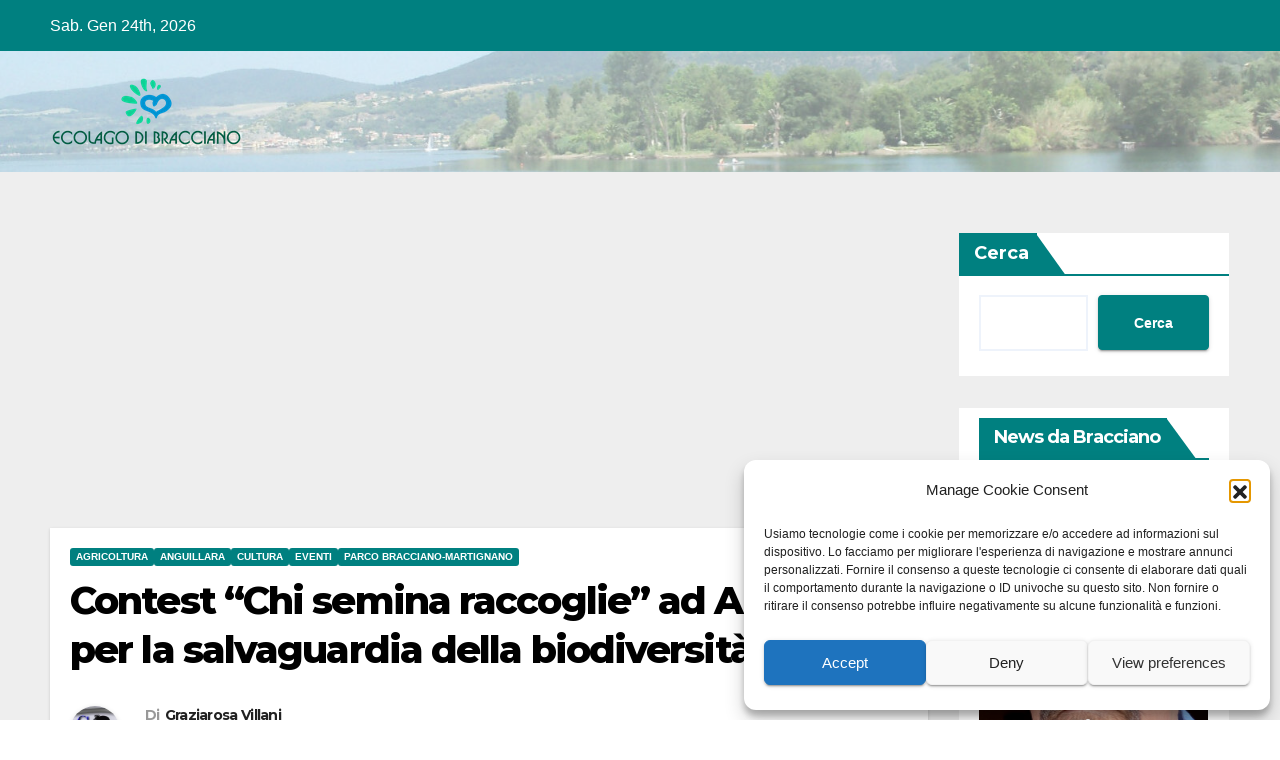

--- FILE ---
content_type: text/html; charset=UTF-8
request_url: https://ecolagodibracciano.it/contest-chi-semina-raccoglie-ad-anguillara-per-la-salvaguardia-della-biodiversita/
body_size: 23872
content:
<!DOCTYPE html>
<html lang="it-IT">
<head>
<meta charset="UTF-8">
<meta name="viewport" content="width=device-width, initial-scale=1">
<link rel="profile" href="https://gmpg.org/xfn/11">
<meta name='robots' content='index, follow, max-image-preview:large, max-snippet:-1, max-video-preview:-1' />

	<!-- This site is optimized with the Yoast SEO plugin v26.5 - https://yoast.com/wordpress/plugins/seo/ -->
	<title>Contest “Chi semina raccoglie” ad Anguillara per la salvaguardia della biodiversità - Ecolagodibracciano.it</title>
	<meta name="description" content="Nell&#039;ambito di Tesori Naturali 2022 l’Associazione Culturale Sabate propone ora il nuovo Contest “Chi semina raccoglie”" />
	<link rel="canonical" href="https://ecolagodibracciano.it/contest-chi-semina-raccoglie-ad-anguillara-per-la-salvaguardia-della-biodiversita/" />
	<meta property="og:locale" content="it_IT" />
	<meta property="og:type" content="article" />
	<meta property="og:title" content="Contest “Chi semina raccoglie” ad Anguillara per la salvaguardia della biodiversità - Ecolagodibracciano.it" />
	<meta property="og:description" content="Nell&#039;ambito di Tesori Naturali 2022 l’Associazione Culturale Sabate propone ora il nuovo Contest “Chi semina raccoglie”" />
	<meta property="og:url" content="https://ecolagodibracciano.it/contest-chi-semina-raccoglie-ad-anguillara-per-la-salvaguardia-della-biodiversita/" />
	<meta property="og:site_name" content="Ecolagodibracciano.it" />
	<meta property="article:publisher" content="https://www.facebook.com/Ecolagodibraccianoit" />
	<meta property="article:published_time" content="2022-10-23T21:04:54+00:00" />
	<meta property="article:modified_time" content="2022-10-23T21:05:50+00:00" />
	<meta property="og:image" content="https://ecolagodibracciano.it/wp-content/uploads/2022/10/semi.jpg" />
	<meta property="og:image:width" content="500" />
	<meta property="og:image:height" content="362" />
	<meta property="og:image:type" content="image/jpeg" />
	<meta name="author" content="Graziarosa Villani" />
	<meta name="twitter:card" content="summary_large_image" />
	<meta name="twitter:label1" content="Scritto da" />
	<meta name="twitter:data1" content="Graziarosa Villani" />
	<meta name="twitter:label2" content="Tempo di lettura stimato" />
	<meta name="twitter:data2" content="3 minuti" />
	<script type="application/ld+json" class="yoast-schema-graph">{"@context":"https://schema.org","@graph":[{"@type":"Article","@id":"https://ecolagodibracciano.it/contest-chi-semina-raccoglie-ad-anguillara-per-la-salvaguardia-della-biodiversita/#article","isPartOf":{"@id":"https://ecolagodibracciano.it/contest-chi-semina-raccoglie-ad-anguillara-per-la-salvaguardia-della-biodiversita/"},"author":{"name":"Graziarosa Villani","@id":"https://ecolagodibracciano.it/#/schema/person/afc00cff07988c5fa05e1444e141e647"},"headline":"Contest “Chi semina raccoglie” ad Anguillara per la salvaguardia della biodiversità","datePublished":"2022-10-23T21:04:54+00:00","dateModified":"2022-10-23T21:05:50+00:00","mainEntityOfPage":{"@id":"https://ecolagodibracciano.it/contest-chi-semina-raccoglie-ad-anguillara-per-la-salvaguardia-della-biodiversita/"},"wordCount":423,"publisher":{"@id":"https://ecolagodibracciano.it/#organization"},"image":{"@id":"https://ecolagodibracciano.it/contest-chi-semina-raccoglie-ad-anguillara-per-la-salvaguardia-della-biodiversita/#primaryimage"},"thumbnailUrl":"https://ecolagodibracciano.it/wp-content/uploads/2022/10/semi.jpg","keywords":["Anguillara","contest","museo","parco","Semi"],"articleSection":["Agricoltura","Anguillara","Cultura","Eventi","Parco Bracciano-Martignano"],"inLanguage":"it-IT"},{"@type":"WebPage","@id":"https://ecolagodibracciano.it/contest-chi-semina-raccoglie-ad-anguillara-per-la-salvaguardia-della-biodiversita/","url":"https://ecolagodibracciano.it/contest-chi-semina-raccoglie-ad-anguillara-per-la-salvaguardia-della-biodiversita/","name":"Contest “Chi semina raccoglie” ad Anguillara per la salvaguardia della biodiversità - Ecolagodibracciano.it","isPartOf":{"@id":"https://ecolagodibracciano.it/#website"},"primaryImageOfPage":{"@id":"https://ecolagodibracciano.it/contest-chi-semina-raccoglie-ad-anguillara-per-la-salvaguardia-della-biodiversita/#primaryimage"},"image":{"@id":"https://ecolagodibracciano.it/contest-chi-semina-raccoglie-ad-anguillara-per-la-salvaguardia-della-biodiversita/#primaryimage"},"thumbnailUrl":"https://ecolagodibracciano.it/wp-content/uploads/2022/10/semi.jpg","datePublished":"2022-10-23T21:04:54+00:00","dateModified":"2022-10-23T21:05:50+00:00","description":"Nell'ambito di Tesori Naturali 2022 l’Associazione Culturale Sabate propone ora il nuovo Contest “Chi semina raccoglie”","breadcrumb":{"@id":"https://ecolagodibracciano.it/contest-chi-semina-raccoglie-ad-anguillara-per-la-salvaguardia-della-biodiversita/#breadcrumb"},"inLanguage":"it-IT","potentialAction":[{"@type":"ReadAction","target":["https://ecolagodibracciano.it/contest-chi-semina-raccoglie-ad-anguillara-per-la-salvaguardia-della-biodiversita/"]}]},{"@type":"ImageObject","inLanguage":"it-IT","@id":"https://ecolagodibracciano.it/contest-chi-semina-raccoglie-ad-anguillara-per-la-salvaguardia-della-biodiversita/#primaryimage","url":"https://ecolagodibracciano.it/wp-content/uploads/2022/10/semi.jpg","contentUrl":"https://ecolagodibracciano.it/wp-content/uploads/2022/10/semi.jpg","width":500,"height":362},{"@type":"BreadcrumbList","@id":"https://ecolagodibracciano.it/contest-chi-semina-raccoglie-ad-anguillara-per-la-salvaguardia-della-biodiversita/#breadcrumb","itemListElement":[{"@type":"ListItem","position":1,"name":"Home","item":"https://ecolagodibracciano.it/"},{"@type":"ListItem","position":2,"name":"Contest “Chi semina raccoglie” ad Anguillara per la salvaguardia della biodiversità"}]},{"@type":"WebSite","@id":"https://ecolagodibracciano.it/#website","url":"https://ecolagodibracciano.it/","name":"Ecolagodibracciano.it","description":"Direttore responsabile Graziarosa Villani","publisher":{"@id":"https://ecolagodibracciano.it/#organization"},"potentialAction":[{"@type":"SearchAction","target":{"@type":"EntryPoint","urlTemplate":"https://ecolagodibracciano.it/?s={search_term_string}"},"query-input":{"@type":"PropertyValueSpecification","valueRequired":true,"valueName":"search_term_string"}}],"inLanguage":"it-IT"},{"@type":"Organization","@id":"https://ecolagodibracciano.it/#organization","name":"Ecolago di Bracciano","url":"https://ecolagodibracciano.it/","logo":{"@type":"ImageObject","inLanguage":"it-IT","@id":"https://ecolagodibracciano.it/#/schema/logo/image/","url":"https://ecolagodibracciano.it/wp-content/uploads/2018/03/cropped-eco-lago-di-bracciano-favicon.png","contentUrl":"https://ecolagodibracciano.it/wp-content/uploads/2018/03/cropped-eco-lago-di-bracciano-favicon.png","width":372,"height":372,"caption":"Ecolago di Bracciano"},"image":{"@id":"https://ecolagodibracciano.it/#/schema/logo/image/"},"sameAs":["https://www.facebook.com/Ecolagodibraccianoit"]},{"@type":"Person","@id":"https://ecolagodibracciano.it/#/schema/person/afc00cff07988c5fa05e1444e141e647","name":"Graziarosa Villani","image":{"@type":"ImageObject","inLanguage":"it-IT","@id":"https://ecolagodibracciano.it/#/schema/person/image/","url":"https://secure.gravatar.com/avatar/da90f0b639f64dca3b7c13c9ecd2b288b9bcd9613eaa5247a6d770c5bc52649d?s=96&d=mm&r=g","contentUrl":"https://secure.gravatar.com/avatar/da90f0b639f64dca3b7c13c9ecd2b288b9bcd9613eaa5247a6d770c5bc52649d?s=96&d=mm&r=g","caption":"Graziarosa Villani"},"description":"Giornalista professionista, Laureata in Scienze Politiche (Indirizzo Politico-Internazionale) con una tesi in Diritto internazionale dal titolo \"Successione tra Stati nei Trattati\" (relatore Luigi Ferrari Bravo) con particolare riferimento alla riunificazione delle due Germanie. Ha scritto per oltre 20 anni per Il Messaggero. E' stata inoltre collaboratrice di Ansa, Il Tempo, Corriere di Civitavecchia, L'Espresso, D La Repubblica delle Donne, Liberazione, Avvenimenti. Ha diretto La Voce del Lago. Direttrice di Gente di Bracciano e Visto da qui Lazio, autrice di Laureato in Onestà (coautore Francesco Leonardis) e de La Notte delle Cinque Lune, Il processo al Conte Everso dell'Anguillara (coautore Biagio Minnucci), presidente dell'Associazione Culturale Sabate, del Comitato per la Difesa del Bacino Lacuale Bracciano-Martignano, vicepresidente del Comitato Pendolari Fl3 Lago di Bracciano. Il suo canale youtube è @graziarosavillani2210","url":"https://ecolagodibracciano.it/author/graziarosa/"}]}</script>
	<!-- / Yoast SEO plugin. -->


<link rel='dns-prefetch' href='//fonts.googleapis.com' />
<link rel="alternate" type="application/rss+xml" title="Ecolagodibracciano.it &raquo; Feed" href="https://ecolagodibracciano.it/feed/" />
<link rel="alternate" type="application/rss+xml" title="Ecolagodibracciano.it &raquo; Feed dei commenti" href="https://ecolagodibracciano.it/comments/feed/" />
<link rel="alternate" title="oEmbed (JSON)" type="application/json+oembed" href="https://ecolagodibracciano.it/wp-json/oembed/1.0/embed?url=https%3A%2F%2Fecolagodibracciano.it%2Fcontest-chi-semina-raccoglie-ad-anguillara-per-la-salvaguardia-della-biodiversita%2F" />
<link rel="alternate" title="oEmbed (XML)" type="text/xml+oembed" href="https://ecolagodibracciano.it/wp-json/oembed/1.0/embed?url=https%3A%2F%2Fecolagodibracciano.it%2Fcontest-chi-semina-raccoglie-ad-anguillara-per-la-salvaguardia-della-biodiversita%2F&#038;format=xml" />
<style id='wp-img-auto-sizes-contain-inline-css'>
img:is([sizes=auto i],[sizes^="auto," i]){contain-intrinsic-size:3000px 1500px}
/*# sourceURL=wp-img-auto-sizes-contain-inline-css */
</style>
<style id='wp-emoji-styles-inline-css'>

	img.wp-smiley, img.emoji {
		display: inline !important;
		border: none !important;
		box-shadow: none !important;
		height: 1em !important;
		width: 1em !important;
		margin: 0 0.07em !important;
		vertical-align: -0.1em !important;
		background: none !important;
		padding: 0 !important;
	}
/*# sourceURL=wp-emoji-styles-inline-css */
</style>
<style id='wp-block-library-inline-css'>
:root{--wp-block-synced-color:#7a00df;--wp-block-synced-color--rgb:122,0,223;--wp-bound-block-color:var(--wp-block-synced-color);--wp-editor-canvas-background:#ddd;--wp-admin-theme-color:#007cba;--wp-admin-theme-color--rgb:0,124,186;--wp-admin-theme-color-darker-10:#006ba1;--wp-admin-theme-color-darker-10--rgb:0,107,160.5;--wp-admin-theme-color-darker-20:#005a87;--wp-admin-theme-color-darker-20--rgb:0,90,135;--wp-admin-border-width-focus:2px}@media (min-resolution:192dpi){:root{--wp-admin-border-width-focus:1.5px}}.wp-element-button{cursor:pointer}:root .has-very-light-gray-background-color{background-color:#eee}:root .has-very-dark-gray-background-color{background-color:#313131}:root .has-very-light-gray-color{color:#eee}:root .has-very-dark-gray-color{color:#313131}:root .has-vivid-green-cyan-to-vivid-cyan-blue-gradient-background{background:linear-gradient(135deg,#00d084,#0693e3)}:root .has-purple-crush-gradient-background{background:linear-gradient(135deg,#34e2e4,#4721fb 50%,#ab1dfe)}:root .has-hazy-dawn-gradient-background{background:linear-gradient(135deg,#faaca8,#dad0ec)}:root .has-subdued-olive-gradient-background{background:linear-gradient(135deg,#fafae1,#67a671)}:root .has-atomic-cream-gradient-background{background:linear-gradient(135deg,#fdd79a,#004a59)}:root .has-nightshade-gradient-background{background:linear-gradient(135deg,#330968,#31cdcf)}:root .has-midnight-gradient-background{background:linear-gradient(135deg,#020381,#2874fc)}:root{--wp--preset--font-size--normal:16px;--wp--preset--font-size--huge:42px}.has-regular-font-size{font-size:1em}.has-larger-font-size{font-size:2.625em}.has-normal-font-size{font-size:var(--wp--preset--font-size--normal)}.has-huge-font-size{font-size:var(--wp--preset--font-size--huge)}.has-text-align-center{text-align:center}.has-text-align-left{text-align:left}.has-text-align-right{text-align:right}.has-fit-text{white-space:nowrap!important}#end-resizable-editor-section{display:none}.aligncenter{clear:both}.items-justified-left{justify-content:flex-start}.items-justified-center{justify-content:center}.items-justified-right{justify-content:flex-end}.items-justified-space-between{justify-content:space-between}.screen-reader-text{border:0;clip-path:inset(50%);height:1px;margin:-1px;overflow:hidden;padding:0;position:absolute;width:1px;word-wrap:normal!important}.screen-reader-text:focus{background-color:#ddd;clip-path:none;color:#444;display:block;font-size:1em;height:auto;left:5px;line-height:normal;padding:15px 23px 14px;text-decoration:none;top:5px;width:auto;z-index:100000}html :where(.has-border-color){border-style:solid}html :where([style*=border-top-color]){border-top-style:solid}html :where([style*=border-right-color]){border-right-style:solid}html :where([style*=border-bottom-color]){border-bottom-style:solid}html :where([style*=border-left-color]){border-left-style:solid}html :where([style*=border-width]){border-style:solid}html :where([style*=border-top-width]){border-top-style:solid}html :where([style*=border-right-width]){border-right-style:solid}html :where([style*=border-bottom-width]){border-bottom-style:solid}html :where([style*=border-left-width]){border-left-style:solid}html :where(img[class*=wp-image-]){height:auto;max-width:100%}:where(figure){margin:0 0 1em}html :where(.is-position-sticky){--wp-admin--admin-bar--position-offset:var(--wp-admin--admin-bar--height,0px)}@media screen and (max-width:600px){html :where(.is-position-sticky){--wp-admin--admin-bar--position-offset:0px}}

/*# sourceURL=wp-block-library-inline-css */
</style><style id='wp-block-search-inline-css'>
.wp-block-search__button{margin-left:10px;word-break:normal}.wp-block-search__button.has-icon{line-height:0}.wp-block-search__button svg{height:1.25em;min-height:24px;min-width:24px;width:1.25em;fill:currentColor;vertical-align:text-bottom}:where(.wp-block-search__button){border:1px solid #ccc;padding:6px 10px}.wp-block-search__inside-wrapper{display:flex;flex:auto;flex-wrap:nowrap;max-width:100%}.wp-block-search__label{width:100%}.wp-block-search.wp-block-search__button-only .wp-block-search__button{box-sizing:border-box;display:flex;flex-shrink:0;justify-content:center;margin-left:0;max-width:100%}.wp-block-search.wp-block-search__button-only .wp-block-search__inside-wrapper{min-width:0!important;transition-property:width}.wp-block-search.wp-block-search__button-only .wp-block-search__input{flex-basis:100%;transition-duration:.3s}.wp-block-search.wp-block-search__button-only.wp-block-search__searchfield-hidden,.wp-block-search.wp-block-search__button-only.wp-block-search__searchfield-hidden .wp-block-search__inside-wrapper{overflow:hidden}.wp-block-search.wp-block-search__button-only.wp-block-search__searchfield-hidden .wp-block-search__input{border-left-width:0!important;border-right-width:0!important;flex-basis:0;flex-grow:0;margin:0;min-width:0!important;padding-left:0!important;padding-right:0!important;width:0!important}:where(.wp-block-search__input){appearance:none;border:1px solid #949494;flex-grow:1;font-family:inherit;font-size:inherit;font-style:inherit;font-weight:inherit;letter-spacing:inherit;line-height:inherit;margin-left:0;margin-right:0;min-width:3rem;padding:8px;text-decoration:unset!important;text-transform:inherit}:where(.wp-block-search__button-inside .wp-block-search__inside-wrapper){background-color:#fff;border:1px solid #949494;box-sizing:border-box;padding:4px}:where(.wp-block-search__button-inside .wp-block-search__inside-wrapper) .wp-block-search__input{border:none;border-radius:0;padding:0 4px}:where(.wp-block-search__button-inside .wp-block-search__inside-wrapper) .wp-block-search__input:focus{outline:none}:where(.wp-block-search__button-inside .wp-block-search__inside-wrapper) :where(.wp-block-search__button){padding:4px 8px}.wp-block-search.aligncenter .wp-block-search__inside-wrapper{margin:auto}.wp-block[data-align=right] .wp-block-search.wp-block-search__button-only .wp-block-search__inside-wrapper{float:right}
/*# sourceURL=https://ecolagodibracciano.it/wp-includes/blocks/search/style.min.css */
</style>
<style id='wp-block-search-theme-inline-css'>
.wp-block-search .wp-block-search__label{font-weight:700}.wp-block-search__button{border:1px solid #ccc;padding:.375em .625em}
/*# sourceURL=https://ecolagodibracciano.it/wp-includes/blocks/search/theme.min.css */
</style>
<style id='wp-block-paragraph-inline-css'>
.is-small-text{font-size:.875em}.is-regular-text{font-size:1em}.is-large-text{font-size:2.25em}.is-larger-text{font-size:3em}.has-drop-cap:not(:focus):first-letter{float:left;font-size:8.4em;font-style:normal;font-weight:100;line-height:.68;margin:.05em .1em 0 0;text-transform:uppercase}body.rtl .has-drop-cap:not(:focus):first-letter{float:none;margin-left:.1em}p.has-drop-cap.has-background{overflow:hidden}:root :where(p.has-background){padding:1.25em 2.375em}:where(p.has-text-color:not(.has-link-color)) a{color:inherit}p.has-text-align-left[style*="writing-mode:vertical-lr"],p.has-text-align-right[style*="writing-mode:vertical-rl"]{rotate:180deg}
/*# sourceURL=https://ecolagodibracciano.it/wp-includes/blocks/paragraph/style.min.css */
</style>
<style id='global-styles-inline-css'>
:root{--wp--preset--aspect-ratio--square: 1;--wp--preset--aspect-ratio--4-3: 4/3;--wp--preset--aspect-ratio--3-4: 3/4;--wp--preset--aspect-ratio--3-2: 3/2;--wp--preset--aspect-ratio--2-3: 2/3;--wp--preset--aspect-ratio--16-9: 16/9;--wp--preset--aspect-ratio--9-16: 9/16;--wp--preset--color--black: #000000;--wp--preset--color--cyan-bluish-gray: #abb8c3;--wp--preset--color--white: #ffffff;--wp--preset--color--pale-pink: #f78da7;--wp--preset--color--vivid-red: #cf2e2e;--wp--preset--color--luminous-vivid-orange: #ff6900;--wp--preset--color--luminous-vivid-amber: #fcb900;--wp--preset--color--light-green-cyan: #7bdcb5;--wp--preset--color--vivid-green-cyan: #00d084;--wp--preset--color--pale-cyan-blue: #8ed1fc;--wp--preset--color--vivid-cyan-blue: #0693e3;--wp--preset--color--vivid-purple: #9b51e0;--wp--preset--gradient--vivid-cyan-blue-to-vivid-purple: linear-gradient(135deg,rgb(6,147,227) 0%,rgb(155,81,224) 100%);--wp--preset--gradient--light-green-cyan-to-vivid-green-cyan: linear-gradient(135deg,rgb(122,220,180) 0%,rgb(0,208,130) 100%);--wp--preset--gradient--luminous-vivid-amber-to-luminous-vivid-orange: linear-gradient(135deg,rgb(252,185,0) 0%,rgb(255,105,0) 100%);--wp--preset--gradient--luminous-vivid-orange-to-vivid-red: linear-gradient(135deg,rgb(255,105,0) 0%,rgb(207,46,46) 100%);--wp--preset--gradient--very-light-gray-to-cyan-bluish-gray: linear-gradient(135deg,rgb(238,238,238) 0%,rgb(169,184,195) 100%);--wp--preset--gradient--cool-to-warm-spectrum: linear-gradient(135deg,rgb(74,234,220) 0%,rgb(151,120,209) 20%,rgb(207,42,186) 40%,rgb(238,44,130) 60%,rgb(251,105,98) 80%,rgb(254,248,76) 100%);--wp--preset--gradient--blush-light-purple: linear-gradient(135deg,rgb(255,206,236) 0%,rgb(152,150,240) 100%);--wp--preset--gradient--blush-bordeaux: linear-gradient(135deg,rgb(254,205,165) 0%,rgb(254,45,45) 50%,rgb(107,0,62) 100%);--wp--preset--gradient--luminous-dusk: linear-gradient(135deg,rgb(255,203,112) 0%,rgb(199,81,192) 50%,rgb(65,88,208) 100%);--wp--preset--gradient--pale-ocean: linear-gradient(135deg,rgb(255,245,203) 0%,rgb(182,227,212) 50%,rgb(51,167,181) 100%);--wp--preset--gradient--electric-grass: linear-gradient(135deg,rgb(202,248,128) 0%,rgb(113,206,126) 100%);--wp--preset--gradient--midnight: linear-gradient(135deg,rgb(2,3,129) 0%,rgb(40,116,252) 100%);--wp--preset--font-size--small: 13px;--wp--preset--font-size--medium: 20px;--wp--preset--font-size--large: 36px;--wp--preset--font-size--x-large: 42px;--wp--preset--spacing--20: 0.44rem;--wp--preset--spacing--30: 0.67rem;--wp--preset--spacing--40: 1rem;--wp--preset--spacing--50: 1.5rem;--wp--preset--spacing--60: 2.25rem;--wp--preset--spacing--70: 3.38rem;--wp--preset--spacing--80: 5.06rem;--wp--preset--shadow--natural: 6px 6px 9px rgba(0, 0, 0, 0.2);--wp--preset--shadow--deep: 12px 12px 50px rgba(0, 0, 0, 0.4);--wp--preset--shadow--sharp: 6px 6px 0px rgba(0, 0, 0, 0.2);--wp--preset--shadow--outlined: 6px 6px 0px -3px rgb(255, 255, 255), 6px 6px rgb(0, 0, 0);--wp--preset--shadow--crisp: 6px 6px 0px rgb(0, 0, 0);}:root :where(.is-layout-flow) > :first-child{margin-block-start: 0;}:root :where(.is-layout-flow) > :last-child{margin-block-end: 0;}:root :where(.is-layout-flow) > *{margin-block-start: 24px;margin-block-end: 0;}:root :where(.is-layout-constrained) > :first-child{margin-block-start: 0;}:root :where(.is-layout-constrained) > :last-child{margin-block-end: 0;}:root :where(.is-layout-constrained) > *{margin-block-start: 24px;margin-block-end: 0;}:root :where(.is-layout-flex){gap: 24px;}:root :where(.is-layout-grid){gap: 24px;}body .is-layout-flex{display: flex;}.is-layout-flex{flex-wrap: wrap;align-items: center;}.is-layout-flex > :is(*, div){margin: 0;}body .is-layout-grid{display: grid;}.is-layout-grid > :is(*, div){margin: 0;}.has-black-color{color: var(--wp--preset--color--black) !important;}.has-cyan-bluish-gray-color{color: var(--wp--preset--color--cyan-bluish-gray) !important;}.has-white-color{color: var(--wp--preset--color--white) !important;}.has-pale-pink-color{color: var(--wp--preset--color--pale-pink) !important;}.has-vivid-red-color{color: var(--wp--preset--color--vivid-red) !important;}.has-luminous-vivid-orange-color{color: var(--wp--preset--color--luminous-vivid-orange) !important;}.has-luminous-vivid-amber-color{color: var(--wp--preset--color--luminous-vivid-amber) !important;}.has-light-green-cyan-color{color: var(--wp--preset--color--light-green-cyan) !important;}.has-vivid-green-cyan-color{color: var(--wp--preset--color--vivid-green-cyan) !important;}.has-pale-cyan-blue-color{color: var(--wp--preset--color--pale-cyan-blue) !important;}.has-vivid-cyan-blue-color{color: var(--wp--preset--color--vivid-cyan-blue) !important;}.has-vivid-purple-color{color: var(--wp--preset--color--vivid-purple) !important;}.has-black-background-color{background-color: var(--wp--preset--color--black) !important;}.has-cyan-bluish-gray-background-color{background-color: var(--wp--preset--color--cyan-bluish-gray) !important;}.has-white-background-color{background-color: var(--wp--preset--color--white) !important;}.has-pale-pink-background-color{background-color: var(--wp--preset--color--pale-pink) !important;}.has-vivid-red-background-color{background-color: var(--wp--preset--color--vivid-red) !important;}.has-luminous-vivid-orange-background-color{background-color: var(--wp--preset--color--luminous-vivid-orange) !important;}.has-luminous-vivid-amber-background-color{background-color: var(--wp--preset--color--luminous-vivid-amber) !important;}.has-light-green-cyan-background-color{background-color: var(--wp--preset--color--light-green-cyan) !important;}.has-vivid-green-cyan-background-color{background-color: var(--wp--preset--color--vivid-green-cyan) !important;}.has-pale-cyan-blue-background-color{background-color: var(--wp--preset--color--pale-cyan-blue) !important;}.has-vivid-cyan-blue-background-color{background-color: var(--wp--preset--color--vivid-cyan-blue) !important;}.has-vivid-purple-background-color{background-color: var(--wp--preset--color--vivid-purple) !important;}.has-black-border-color{border-color: var(--wp--preset--color--black) !important;}.has-cyan-bluish-gray-border-color{border-color: var(--wp--preset--color--cyan-bluish-gray) !important;}.has-white-border-color{border-color: var(--wp--preset--color--white) !important;}.has-pale-pink-border-color{border-color: var(--wp--preset--color--pale-pink) !important;}.has-vivid-red-border-color{border-color: var(--wp--preset--color--vivid-red) !important;}.has-luminous-vivid-orange-border-color{border-color: var(--wp--preset--color--luminous-vivid-orange) !important;}.has-luminous-vivid-amber-border-color{border-color: var(--wp--preset--color--luminous-vivid-amber) !important;}.has-light-green-cyan-border-color{border-color: var(--wp--preset--color--light-green-cyan) !important;}.has-vivid-green-cyan-border-color{border-color: var(--wp--preset--color--vivid-green-cyan) !important;}.has-pale-cyan-blue-border-color{border-color: var(--wp--preset--color--pale-cyan-blue) !important;}.has-vivid-cyan-blue-border-color{border-color: var(--wp--preset--color--vivid-cyan-blue) !important;}.has-vivid-purple-border-color{border-color: var(--wp--preset--color--vivid-purple) !important;}.has-vivid-cyan-blue-to-vivid-purple-gradient-background{background: var(--wp--preset--gradient--vivid-cyan-blue-to-vivid-purple) !important;}.has-light-green-cyan-to-vivid-green-cyan-gradient-background{background: var(--wp--preset--gradient--light-green-cyan-to-vivid-green-cyan) !important;}.has-luminous-vivid-amber-to-luminous-vivid-orange-gradient-background{background: var(--wp--preset--gradient--luminous-vivid-amber-to-luminous-vivid-orange) !important;}.has-luminous-vivid-orange-to-vivid-red-gradient-background{background: var(--wp--preset--gradient--luminous-vivid-orange-to-vivid-red) !important;}.has-very-light-gray-to-cyan-bluish-gray-gradient-background{background: var(--wp--preset--gradient--very-light-gray-to-cyan-bluish-gray) !important;}.has-cool-to-warm-spectrum-gradient-background{background: var(--wp--preset--gradient--cool-to-warm-spectrum) !important;}.has-blush-light-purple-gradient-background{background: var(--wp--preset--gradient--blush-light-purple) !important;}.has-blush-bordeaux-gradient-background{background: var(--wp--preset--gradient--blush-bordeaux) !important;}.has-luminous-dusk-gradient-background{background: var(--wp--preset--gradient--luminous-dusk) !important;}.has-pale-ocean-gradient-background{background: var(--wp--preset--gradient--pale-ocean) !important;}.has-electric-grass-gradient-background{background: var(--wp--preset--gradient--electric-grass) !important;}.has-midnight-gradient-background{background: var(--wp--preset--gradient--midnight) !important;}.has-small-font-size{font-size: var(--wp--preset--font-size--small) !important;}.has-medium-font-size{font-size: var(--wp--preset--font-size--medium) !important;}.has-large-font-size{font-size: var(--wp--preset--font-size--large) !important;}.has-x-large-font-size{font-size: var(--wp--preset--font-size--x-large) !important;}
/*# sourceURL=global-styles-inline-css */
</style>

<style id='classic-theme-styles-inline-css'>
/*! This file is auto-generated */
.wp-block-button__link{color:#fff;background-color:#32373c;border-radius:9999px;box-shadow:none;text-decoration:none;padding:calc(.667em + 2px) calc(1.333em + 2px);font-size:1.125em}.wp-block-file__button{background:#32373c;color:#fff;text-decoration:none}
/*# sourceURL=/wp-includes/css/classic-themes.min.css */
</style>
<link rel='stylesheet' id='cmplz-general-css' href='https://ecolagodibracciano.it/wp-content/plugins/complianz-gdpr/assets/css/cookieblocker.min.css?ver=1766557172' media='all' />
<link crossorigin="anonymous" rel='stylesheet' id='newsup-fonts-css' href='//fonts.googleapis.com/css?family=Montserrat%3A400%2C500%2C700%2C800%7CWork%2BSans%3A300%2C400%2C500%2C600%2C700%2C800%2C900%26display%3Dswap&#038;subset=latin%2Clatin-ext' media='all' />
<link rel='stylesheet' id='bootstrap-css' href='https://ecolagodibracciano.it/wp-content/themes/newsup/css/bootstrap.css?ver=6.9' media='all' />
<link rel='stylesheet' id='newsup-style-css' href='https://ecolagodibracciano.it/wp-content/themes/newspaperex/style.css?ver=6.9' media='all' />
<link rel='stylesheet' id='font-awesome-5-all-css' href='https://ecolagodibracciano.it/wp-content/themes/newsup/css/font-awesome/css/all.min.css?ver=6.9' media='all' />
<link rel='stylesheet' id='font-awesome-4-shim-css' href='https://ecolagodibracciano.it/wp-content/themes/newsup/css/font-awesome/css/v4-shims.min.css?ver=6.9' media='all' />
<link rel='stylesheet' id='owl-carousel-css' href='https://ecolagodibracciano.it/wp-content/themes/newsup/css/owl.carousel.css?ver=6.9' media='all' />
<link rel='stylesheet' id='smartmenus-css' href='https://ecolagodibracciano.it/wp-content/themes/newsup/css/jquery.smartmenus.bootstrap.css?ver=6.9' media='all' />
<link rel='stylesheet' id='newsup-custom-css-css' href='https://ecolagodibracciano.it/wp-content/themes/newsup/inc/ansar/customize/css/customizer.css?ver=1.0' media='all' />
<link rel='stylesheet' id='heateor_sss_frontend_css-css' href='https://ecolagodibracciano.it/wp-content/plugins/sassy-social-share/public/css/sassy-social-share-public.css?ver=3.3.79' media='all' />
<style id='heateor_sss_frontend_css-inline-css'>
.heateor_sss_button_instagram span.heateor_sss_svg,a.heateor_sss_instagram span.heateor_sss_svg{background:radial-gradient(circle at 30% 107%,#fdf497 0,#fdf497 5%,#fd5949 45%,#d6249f 60%,#285aeb 90%)}.heateor_sss_horizontal_sharing .heateor_sss_svg,.heateor_sss_standard_follow_icons_container .heateor_sss_svg{color:#fff;border-width:0px;border-style:solid;border-color:transparent}.heateor_sss_horizontal_sharing .heateorSssTCBackground{color:#666}.heateor_sss_horizontal_sharing span.heateor_sss_svg:hover,.heateor_sss_standard_follow_icons_container span.heateor_sss_svg:hover{border-color:transparent;}.heateor_sss_vertical_sharing span.heateor_sss_svg,.heateor_sss_floating_follow_icons_container span.heateor_sss_svg{color:#fff;border-width:0px;border-style:solid;border-color:transparent;}.heateor_sss_vertical_sharing .heateorSssTCBackground{color:#666;}.heateor_sss_vertical_sharing span.heateor_sss_svg:hover,.heateor_sss_floating_follow_icons_container span.heateor_sss_svg:hover{border-color:transparent;}@media screen and (max-width:783px) {.heateor_sss_vertical_sharing{display:none!important}}div.heateor_sss_sharing_title{text-align:center}div.heateor_sss_sharing_ul{width:100%;text-align:center;}div.heateor_sss_horizontal_sharing div.heateor_sss_sharing_ul a{float:none!important;display:inline-block;}
/*# sourceURL=heateor_sss_frontend_css-inline-css */
</style>
<link rel='stylesheet' id='newsup-style-parent-css' href='https://ecolagodibracciano.it/wp-content/themes/newsup/style.css?ver=6.9' media='all' />
<link rel='stylesheet' id='newspaperex-style-css' href='https://ecolagodibracciano.it/wp-content/themes/newspaperex/style.css?ver=1.0' media='all' />
<link rel='stylesheet' id='newspaperex-default-css-css' href='https://ecolagodibracciano.it/wp-content/themes/newspaperex/css/colors/default.css?ver=6.9' media='all' />
<script async src="https://ecolagodibracciano.it/wp-content/plugins/burst-statistics/assets/js/timeme/timeme.min.js?ver=1767068144" id="burst-timeme-js"></script>
<script src="https://ecolagodibracciano.it/wp-includes/js/dist/hooks.min.js?ver=dd5603f07f9220ed27f1" id="wp-hooks-js"></script>
<script src="https://ecolagodibracciano.it/wp-includes/js/dist/i18n.min.js?ver=c26c3dc7bed366793375" id="wp-i18n-js"></script>
<script id="wp-i18n-js-after">
wp.i18n.setLocaleData( { 'text direction\u0004ltr': [ 'ltr' ] } );
//# sourceURL=wp-i18n-js-after
</script>
<script src="https://ecolagodibracciano.it/wp-includes/js/dist/url.min.js?ver=9e178c9516d1222dc834" id="wp-url-js"></script>
<script id="wp-api-fetch-js-translations">
( function( domain, translations ) {
	var localeData = translations.locale_data[ domain ] || translations.locale_data.messages;
	localeData[""].domain = domain;
	wp.i18n.setLocaleData( localeData, domain );
} )( "default", {"translation-revision-date":"2025-12-01 17:41:18+0000","generator":"GlotPress\/4.0.3","domain":"messages","locale_data":{"messages":{"":{"domain":"messages","plural-forms":"nplurals=2; plural=n != 1;","lang":"it"},"Could not get a valid response from the server.":["Impossibile ottenere una risposta valida dal server."],"Unable to connect. Please check your Internet connection.":["Impossibile connettersi. Verifica la connessione a Internet."],"Media upload failed. If this is a photo or a large image, please scale it down and try again.":["Caricamento dei media fallito. Se si tratta di una foto oppure di un'immagine grande, ridimensionala e riprova."],"The response is not a valid JSON response.":["La risposta non \u00e8 una risposta JSON valida."]}},"comment":{"reference":"wp-includes\/js\/dist\/api-fetch.js"}} );
//# sourceURL=wp-api-fetch-js-translations
</script>
<script src="https://ecolagodibracciano.it/wp-includes/js/dist/api-fetch.min.js?ver=3a4d9af2b423048b0dee" id="wp-api-fetch-js"></script>
<script id="wp-api-fetch-js-after">
wp.apiFetch.use( wp.apiFetch.createRootURLMiddleware( "https://ecolagodibracciano.it/wp-json/" ) );
wp.apiFetch.nonceMiddleware = wp.apiFetch.createNonceMiddleware( "354710d3af" );
wp.apiFetch.use( wp.apiFetch.nonceMiddleware );
wp.apiFetch.use( wp.apiFetch.mediaUploadMiddleware );
wp.apiFetch.nonceEndpoint = "https://ecolagodibracciano.it/wp-admin/admin-ajax.php?action=rest-nonce";
//# sourceURL=wp-api-fetch-js-after
</script>
<script async src="https://ecolagodibracciano.it/wp-content/uploads/burst/js/burst.min.js?ver=1768989311" id="burst-js"></script>
<script src="https://ecolagodibracciano.it/wp-includes/js/jquery/jquery.min.js?ver=3.7.1" id="jquery-core-js"></script>
<script src="https://ecolagodibracciano.it/wp-includes/js/jquery/jquery-migrate.min.js?ver=3.4.1" id="jquery-migrate-js"></script>
<script src="https://ecolagodibracciano.it/wp-content/themes/newsup/js/navigation.js?ver=6.9" id="newsup-navigation-js"></script>
<script src="https://ecolagodibracciano.it/wp-content/themes/newsup/js/bootstrap.js?ver=6.9" id="bootstrap-js"></script>
<script src="https://ecolagodibracciano.it/wp-content/themes/newsup/js/owl.carousel.min.js?ver=6.9" id="owl-carousel-min-js"></script>
<script src="https://ecolagodibracciano.it/wp-content/themes/newsup/js/jquery.smartmenus.js?ver=6.9" id="smartmenus-js-js"></script>
<script src="https://ecolagodibracciano.it/wp-content/themes/newsup/js/jquery.smartmenus.bootstrap.js?ver=6.9" id="bootstrap-smartmenus-js-js"></script>
<script src="https://ecolagodibracciano.it/wp-content/themes/newsup/js/jquery.marquee.js?ver=6.9" id="newsup-marquee-js-js"></script>
<script src="https://ecolagodibracciano.it/wp-content/themes/newsup/js/main.js?ver=6.9" id="newsup-main-js-js"></script>
<link rel="https://api.w.org/" href="https://ecolagodibracciano.it/wp-json/" /><link rel="alternate" title="JSON" type="application/json" href="https://ecolagodibracciano.it/wp-json/wp/v2/posts/10279" /><link rel="EditURI" type="application/rsd+xml" title="RSD" href="https://ecolagodibracciano.it/xmlrpc.php?rsd" />
<meta name="generator" content="WordPress 6.9" />
<link rel='shortlink' href='https://ecolagodibracciano.it/?p=10279' />
			<style>.cmplz-hidden {
					display: none !important;
				}</style> 
<style type="text/css" id="custom-background-css">
    .wrapper { background-color: #eee; }
</style>
    <style type="text/css">
            .site-title,
        .site-description {
            position: absolute;
            clip: rect(1px, 1px, 1px, 1px);
        }
        </style>
    <link rel="amphtml" href="https://ecolagodibracciano.it/contest-chi-semina-raccoglie-ad-anguillara-per-la-salvaguardia-della-biodiversita/amp/"><link rel="icon" href="https://ecolagodibracciano.it/wp-content/uploads/2018/03/cropped-eco-lago-di-bracciano-favicon-50x50.png" sizes="32x32" />
<link rel="icon" href="https://ecolagodibracciano.it/wp-content/uploads/2018/03/cropped-eco-lago-di-bracciano-favicon-300x300.png" sizes="192x192" />
<link rel="apple-touch-icon" href="https://ecolagodibracciano.it/wp-content/uploads/2018/03/cropped-eco-lago-di-bracciano-favicon-300x300.png" />
<meta name="msapplication-TileImage" content="https://ecolagodibracciano.it/wp-content/uploads/2018/03/cropped-eco-lago-di-bracciano-favicon-300x300.png" />
</head>
<body data-cmplz=1 class="wp-singular post-template-default single single-post postid-10279 single-format-standard wp-custom-logo wp-embed-responsive wp-theme-newsup wp-child-theme-newspaperex ta-hide-date-author-in-list"  data-burst_id="10279" data-burst_type="post">
<div id="page" class="site">
<a class="skip-link screen-reader-text" href="#content">
Salta al contenuto</a>
    <div class="wrapper" id="custom-background-css">
        <header class="mg-headwidget">
            <!--==================== TOP BAR ====================-->
            <div class="mg-head-detail hidden-xs">
    <div class="container-fluid">
        <div class="row">
                        <div class="col-md-6 col-xs-12">
                <ul class="info-left">
                                <li>Sab. Gen 24th, 2026             </li>
                        </ul>

                           </div>


                        <div class="col-md-6 col-xs-12">
                <ul class="mg-social info-right">
                    
                                                                                                                                      
                                      </ul>
            </div>
                    </div>
    </div>
</div>
            <div class="clearfix"></div>
                        <div class="mg-nav-widget-area-back" style='background-image: url("https://ecolagodibracciano.it/wp-content/uploads/2023/09/cropped-lago.jpg" );'>
                        <div class="overlay">
              <div class="inner"  style="background-color:rgba(255,255,255,0.46);" > 
                <div class="container-fluid">
                    <div class="mg-nav-widget-area">
                        <div class="row align-items-center">
                                                        <div class="col-md-4">
                               <div class="navbar-header">                                  <div class="site-logo">
                                    <a href="https://ecolagodibracciano.it/" class="navbar-brand" rel="home"><img width="195" height="71" src="https://ecolagodibracciano.it/wp-content/uploads/2018/03/cropped-eco-lago-di-bracciano-logo.png" class="custom-logo" alt="News lago di Bracciano" decoding="async" srcset="https://ecolagodibracciano.it/wp-content/uploads/2018/03/cropped-eco-lago-di-bracciano-logo.png 195w, https://ecolagodibracciano.it/wp-content/uploads/2018/03/cropped-eco-lago-di-bracciano-logo-165x60.png 165w" sizes="(max-width: 195px) 100vw, 195px" /></a>                                  </div>
                                  <div class="site-branding-text d-none">
                                                                            <p class="site-title"> <a href="https://ecolagodibracciano.it/" rel="home">Ecolagodibracciano.it</a></p>
                                                                            <p class="site-description">Direttore responsabile Graziarosa Villani</p>
                                  </div> 
                                </div>
                            </div>
                            <!-- banner big -->
                            <!-- <a href="https://www.ecolagodibracciano.it/studio-specialistico-bracciano"><img src="https://www.ecolagodibracciano.it/banner/centromedico-big-03.jpg" width="728" height="90"></a> -->
                            <!-- banner big
                                                   </div>
                    </div>
                </div>
              </div>
              </div>
          </div>
    <div class="mg-menu-full">
      <nav class="navbar navbar-expand-lg navbar-wp">
        <div class="container-fluid flex-row">
          <!-- Right nav -->
              <div class="m-header pl-3 ml-auto my-2 my-lg-0 position-relative align-items-center">
                                    <a class="mobilehomebtn" href="https://ecolagodibracciano.it"><span class="fa fa-home"></span></a>
                  
                                    <!-- navbar-toggle -->
                  <button class="navbar-toggler" type="button" data-toggle="collapse" data-target="#navbar-wp" aria-controls="navbarSupportedContent" aria-expanded="false" aria-label="Attiva/disattiva la navigazione">
                    <i class="fa fa-bars"></i>
                  </button>
                  <!-- /navbar-toggle -->
              </div>
              <!-- /Right nav --> 
    
            <div class="collapse navbar-collapse" id="navbar-wp">
              <div class="d-md-block">
            <ul id="menu-comuni" class="nav navbar-nav mr-auto"><li class="active home"><a class="homebtn" href="https://ecolagodibracciano.it"><span class='fa-solid fa-house-chimney'></span></a></li><li id="menu-item-134" class="menu-item menu-item-type-taxonomy menu-item-object-category current-post-ancestor current-menu-parent current-post-parent menu-item-134"><a class="nav-link" title="Anguillara" href="https://ecolagodibracciano.it/category/anguillara-sabazia/">Anguillara</a></li>
<li id="menu-item-135" class="menu-item menu-item-type-taxonomy menu-item-object-category menu-item-135"><a class="nav-link" title="Bracciano" href="https://ecolagodibracciano.it/category/bracciano/">Bracciano</a></li>
<li id="menu-item-136" class="menu-item menu-item-type-taxonomy menu-item-object-category menu-item-136"><a class="nav-link" title="Trevignano" href="https://ecolagodibracciano.it/category/trevignano-romano/">Trevignano</a></li>
<li id="menu-item-142" class="menu-item menu-item-type-taxonomy menu-item-object-category menu-item-142"><a class="nav-link" title="Manziana" href="https://ecolagodibracciano.it/category/tuscia-romana/manziana/">Manziana</a></li>
<li id="menu-item-141" class="menu-item menu-item-type-taxonomy menu-item-object-category menu-item-141"><a class="nav-link" title="Canale" href="https://ecolagodibracciano.it/category/tuscia-romana/canale-monterano/">Canale</a></li>
<li id="menu-item-143" class="menu-item menu-item-type-taxonomy menu-item-object-category menu-item-143"><a class="nav-link" title="Oriolo" href="https://ecolagodibracciano.it/category/tuscia-viterbese/oriolo-romano/">Oriolo</a></li>
<li id="menu-item-137" class="menu-item menu-item-type-taxonomy menu-item-object-category menu-item-137"><a class="nav-link" title="Cerveteri" href="https://ecolagodibracciano.it/category/litorale/cerveteri/">Cerveteri</a></li>
<li id="menu-item-138" class="menu-item menu-item-type-taxonomy menu-item-object-category menu-item-138"><a class="nav-link" title="Ladispoli" href="https://ecolagodibracciano.it/category/litorale/ladispoli/">Ladispoli</a></li>
<li id="menu-item-139" class="menu-item menu-item-type-taxonomy menu-item-object-category menu-item-139"><a class="nav-link" title="Santa Marinella" href="https://ecolagodibracciano.it/category/litorale/santa-marinella/">Santa Marinella</a></li>
<li id="menu-item-288" class="menu-item menu-item-type-taxonomy menu-item-object-category menu-item-288"><a class="nav-link" title="Fiumicino" href="https://ecolagodibracciano.it/category/litorale/fiumicino/">Fiumicino</a></li>
<li id="menu-item-140" class="menu-item menu-item-type-taxonomy menu-item-object-category menu-item-140"><a class="nav-link" title="Roma" href="https://ecolagodibracciano.it/category/roma/">Roma</a></li>
</ul>          </div>    
            </div>

          <!-- Right nav -->
              <div class="d-none d-lg-block pl-3 ml-auto my-2 my-lg-0 position-relative align-items-center">
                              <!-- /Right nav -->  
          </div>
      </nav> <!-- /Navigation -->
    </div>
</header>
<div class="clearfix"></div>
 <!-- =========================
     Page Content Section      
============================== -->
<main id="content" class="single-class content">
  <!--container-->
    <div class="container-fluid">
      <!--row-->
        <div class="row">
                  <div class="col-lg-9 col-md-8">
                <div class='code-block code-block-1' style='margin: 8px 0; clear: both;'>
<script async src="//pagead2.googlesyndication.com/pagead/js/adsbygoogle.js"></script>
<!-- eco2Primo -->
<ins class="adsbygoogle"
     style="display:block"
     data-ad-client="ca-pub-8655306015794713"
     data-ad-slot="7154752639"
     data-ad-format="auto"></ins>
<script>
(adsbygoogle = window.adsbygoogle || []).push({});
</script></div>
                <div class="mg-blog-post-box"> 
                    <div class="mg-header">
                        <div class="mg-blog-category"><a class="newsup-categories category-color-1" href="https://ecolagodibracciano.it/category/agricoltura/" alt="Visualizza tutti gli articoli in Agricoltura"> 
                                 Agricoltura
                             </a><a class="newsup-categories category-color-1" href="https://ecolagodibracciano.it/category/anguillara-sabazia/" alt="Visualizza tutti gli articoli in Anguillara"> 
                                 Anguillara
                             </a><a class="newsup-categories category-color-1" href="https://ecolagodibracciano.it/category/temi/cultura/" alt="Visualizza tutti gli articoli in Cultura"> 
                                 Cultura
                             </a><a class="newsup-categories category-color-1" href="https://ecolagodibracciano.it/category/temi/eventi/" alt="Visualizza tutti gli articoli in Eventi"> 
                                 Eventi
                             </a><a class="newsup-categories category-color-1" href="https://ecolagodibracciano.it/category/istituzioni/parco-regionale-bracciano-martignano/" alt="Visualizza tutti gli articoli in Parco Bracciano-Martignano"> 
                                 Parco Bracciano-Martignano
                             </a></div>                        <h1 class="title single"> <a title="Permalink a:Contest “Chi semina raccoglie” ad Anguillara per la salvaguardia della biodiversità">
                            Contest “Chi semina raccoglie” ad Anguillara per la salvaguardia della biodiversità</a>
                        </h1>
                                                <div class="media mg-info-author-block"> 
                                                        <a class="mg-author-pic" href="https://ecolagodibracciano.it/author/graziarosa/"> <img alt='' src='https://secure.gravatar.com/avatar/da90f0b639f64dca3b7c13c9ecd2b288b9bcd9613eaa5247a6d770c5bc52649d?s=150&#038;d=mm&#038;r=g' srcset='https://secure.gravatar.com/avatar/da90f0b639f64dca3b7c13c9ecd2b288b9bcd9613eaa5247a6d770c5bc52649d?s=300&#038;d=mm&#038;r=g 2x' class='avatar avatar-150 photo' height='150' width='150' decoding='async'/> </a>
                                                        <div class="media-body">
                                                            <h4 class="media-heading"><span>Di</span><a href="https://ecolagodibracciano.it/author/graziarosa/">Graziarosa Villani</a></h4>
                                                            <span class="mg-blog-date"><i class="fas fa-clock"></i> 
                                    Ott 23, 2022                                </span>
                                                                <span class="newsup-tags"><i class="fas fa-tag"></i>
                                     <a href="https://ecolagodibracciano.it/tag/anguillara-2/">#Anguillara</a>,  <a href="https://ecolagodibracciano.it/tag/contest/">#contest</a>,  <a href="https://ecolagodibracciano.it/tag/museo/">#museo</a>,  <a href="https://ecolagodibracciano.it/tag/parco/">#parco</a>, <a href="https://ecolagodibracciano.it/tag/semi/">#Semi</a>                                    </span>
                                                            </div>
                        </div>
                                            </div>
                    <img width="500" height="362" src="https://ecolagodibracciano.it/wp-content/uploads/2022/10/semi.jpg" class="img-fluid single-featured-image wp-post-image" alt="" decoding="async" fetchpriority="high" srcset="https://ecolagodibracciano.it/wp-content/uploads/2022/10/semi.jpg 500w, https://ecolagodibracciano.it/wp-content/uploads/2022/10/semi-300x217.jpg 300w" sizes="(max-width: 500px) 100vw, 500px" />                    <article class="page-content-single small single">
                        
<div class='code-block code-block-2' style='margin: 8px 0; clear: both;'>
<script async src="//pagead2.googlesyndication.com/pagead/js/adsbygoogle.js"></script>
<!-- eco2Primo -->
<ins class="adsbygoogle"
     style="display:block"
     data-ad-client="ca-pub-8655306015794713"
     data-ad-slot="7154752639"
     data-ad-format="auto"></ins>
<script>
(adsbygoogle = window.adsbygoogle || []).push({});
</script>
<br></div>
<p class="has-drop-cap">Daniela Binello e Anna Gallo Bardi con la “Mungitura” vincono il <a href="https://ecolagodibracciano.it/home/lassociazione-culturale-sabate-lancia-da-anguillara-il-contest-i-suoni-di-una-volta/">Contest I Suoni di una Volta</a> indetto dall’Associazione Culturale Sabate di Anguillara nell’ambito del calendario Tesori Naturali 2022 del Parco di Bracciano-Martignano.</p>



<p>Si tratta del suono durante la mungitura manuale sui 4 capezzoli della mucca con 4 dita (due dita alla volta in movimento sincopato) con il latte che si raccoglie nel secchio di alluminio. La mungitura manuale del latte di mucche ormai non usa più ed è quindi una vera rarità. Il suono è stato registrato il 17 settembre 2022 alle 7.50 in una stalla di Superga (Torino). La mucca munta ha 8 anni, è madre di un vitellino, ed è di specie bruna alpina, cioè una &#8220;mucca rustica&#8221;. Si tratta di un suono davvero raro che rievoca atmosfere antiche degne di essere ricordate e conservate.&nbsp;</p>



<p>Al secondo posto Maria Adelaide Laurenti con il suono “Oche in festa” registrato a Sacrofano. Terzo posto per Carlotta degl’Innocenti con la “Fauna di Gavignano” (RI).&nbsp;</p>



<p>I suoni vincitori e gli altri che hanno preso parte al Const possono essere ascoltati al seguente link podcast <a href="https://anchor.fm/graziarosa-villani">https://anchor.fm/graziarosa-villani</a> appositamente creato grazie anche alla collaborazione di Vespro Studio, un attivissimo studio di registrazione avviato ad Anguillara da qualche anno da un&#8217;intraprendente ragazza. A ciascuno dei  tre vincitori è stato consegnato un buono da 20 euro che potrà essere speso presso Puro Enoteca in piazza del Comune 10 ad Anguillara che propone prodotti enogastronomici di altissima qualità. Dopo il contest l’Associazione Culturale Sabate si ripropone di continuare a raccogliere i suoni di una volta per incrementare una apposita sezione sonora del Museo della Civiltà Contadina e della Cultura Popolare “Augusto Montori”. Per aderire basta inviare un vocale di 30 secondi via whatsapp al numero 360/805841 precisando luogo e data di registrazione.</p>



<p>Sempre nell&#8217;ambito del calendario Tesori Naturali 2022 del Parco di Bracciano-Martignano l’Associazione Culturale Sabate propone ora il nuovo Contest “Chi semina raccoglie” con termine ultimo il 30 ottobre quando si terranno le premiazioni presso il Museo il via Doria D’Eboli 2.</p><div class='code-block code-block-5' style='margin: 8px 0; clear: both;'>
<script async src="//pagead2.googlesyndication.com/pagead/js/adsbygoogle.js"></script>
<!-- eco2Primo -->
<ins class="adsbygoogle"
     style="display:block"
     data-ad-client="ca-pub-8655306015794713"
     data-ad-slot="7154752639"
     data-ad-format="auto"></ins>
<script>
(adsbygoogle = window.adsbygoogle || []).push({});
</script></div>




<p>“Pensavamo si trattasse di una iniziativa di retroguardia &#8211; commenta l’Associazione Culturale Sabate &#8211; ed invece stiamo constatando con piacere che si moltiplicano le iniziative per la raccolta dei semi all’insegna della salvaguardia sempre più attenta di specie locali e della biodiversità. Invitiamo tutti ad aderire portando semi al Museo della Civiltà Contadina e della Cultura Popolare Augusto Montori. I semi verranno raccolti e catalogati. Verranno inoltre selezionati tre premi per i semi più rari”.</p>



<p>Per informazioni: associazionesabate1@tiscali.it 360/805841</p>
<div class='code-block code-block-4' style='margin: 8px 0; clear: both;'>
<script async src="//pagead2.googlesyndication.com/pagead/js/adsbygoogle.js"></script>
<!-- eco2Primo -->
<ins class="adsbygoogle"
     style="display:block"
     data-ad-client="ca-pub-8655306015794713"
     data-ad-slot="7154752639"
     data-ad-format="auto"></ins>
<script>
(adsbygoogle = window.adsbygoogle || []).push({});
</script></div>
<!-- CONTENT END 1 -->
        <script>
        function pinIt() {
        var e = document.createElement('script');
        e.setAttribute('type','text/javascript');
        e.setAttribute('charset','UTF-8');
        e.setAttribute('src','https://assets.pinterest.com/js/pinmarklet.js?r='+Math.random()*99999999);
        document.body.appendChild(e);
        }
        </script>
        <div class="post-share">
            <div class="post-share-icons cf">
                <a href="https://www.facebook.com/sharer.php?u=https%3A%2F%2Fecolagodibracciano.it%2Fcontest-chi-semina-raccoglie-ad-anguillara-per-la-salvaguardia-della-biodiversita%2F" class="link facebook" target="_blank" >
                    <i class="fab fa-facebook"></i>
                </a>
                <a href="http://twitter.com/share?url=https%3A%2F%2Fecolagodibracciano.it%2Fcontest-chi-semina-raccoglie-ad-anguillara-per-la-salvaguardia-della-biodiversita%2F&#038;text=Contest%20%E2%80%9CChi%20semina%20raccoglie%E2%80%9D%20ad%20Anguillara%20per%20la%20salvaguardia%20della%20biodiversit%C3%A0" class="link x-twitter" target="_blank">
                    <i class="fa-brands fa-x-twitter"></i>
                </a>
                <a href="mailto:?subject=Contest%20“Chi%20semina%20raccoglie”%20ad%20Anguillara%20per%20la%20salvaguardia%20della%20biodiversità&#038;body=https%3A%2F%2Fecolagodibracciano.it%2Fcontest-chi-semina-raccoglie-ad-anguillara-per-la-salvaguardia-della-biodiversita%2F" class="link email" target="_blank" >
                    <i class="fas fa-envelope"></i>
                </a>
                <a href="https://www.linkedin.com/sharing/share-offsite/?url=https%3A%2F%2Fecolagodibracciano.it%2Fcontest-chi-semina-raccoglie-ad-anguillara-per-la-salvaguardia-della-biodiversita%2F&#038;title=Contest%20%E2%80%9CChi%20semina%20raccoglie%E2%80%9D%20ad%20Anguillara%20per%20la%20salvaguardia%20della%20biodiversit%C3%A0" class="link linkedin" target="_blank" >
                    <i class="fab fa-linkedin"></i>
                </a>
                <a href="https://telegram.me/share/url?url=https%3A%2F%2Fecolagodibracciano.it%2Fcontest-chi-semina-raccoglie-ad-anguillara-per-la-salvaguardia-della-biodiversita%2F&#038;text&#038;title=Contest%20%E2%80%9CChi%20semina%20raccoglie%E2%80%9D%20ad%20Anguillara%20per%20la%20salvaguardia%20della%20biodiversit%C3%A0" class="link telegram" target="_blank" >
                    <i class="fab fa-telegram"></i>
                </a>
                <a href="javascript:pinIt();" class="link pinterest">
                    <i class="fab fa-pinterest"></i>
                </a>
                <a class="print-r" href="javascript:window.print()">
                    <i class="fas fa-print"></i>
                </a>  
            </div>
        </div>
                            <div class="clearfix mb-3"></div>
                        
	<nav class="navigation post-navigation" aria-label="Articoli">
		<h2 class="screen-reader-text">Navigazione articoli</h2>
		<div class="nav-links"><div class="nav-previous"><a href="https://ecolagodibracciano.it/torna-a-bracciano-il-22-e-23-ottobre-arti-mestieri-e-sapori-nostrani-con-unatmosfera-medievale/" rel="prev">Torna a Bracciano il 22 e 23 ottobre &#8220;Arti, Mestieri e Sapori Nostrani&#8221; con un&#8217;atmosfera medievale <div class="fa fa-angle-double-right"></div><span></span></a></div><div class="nav-next"><a href="https://ecolagodibracciano.it/per-contaminazioni-a-calcata-il-29-ottobre-larchivio-racconta-il-romanzo-storico-e-i-conti-anguillara/" rel="next"><div class="fa fa-angle-double-left"></div><span></span> Per ContaminAzioni a Calcata il 29 ottobre “L’archivio racconta: il romanzo storico e i conti Anguillara”</a></div></div>
	</nav>                                          </article>
                </div>
                        <div class="media mg-info-author-block">
            <a class="mg-author-pic" href="https://ecolagodibracciano.it/author/graziarosa/"><img alt='' src='https://secure.gravatar.com/avatar/da90f0b639f64dca3b7c13c9ecd2b288b9bcd9613eaa5247a6d770c5bc52649d?s=150&#038;d=mm&#038;r=g' srcset='https://secure.gravatar.com/avatar/da90f0b639f64dca3b7c13c9ecd2b288b9bcd9613eaa5247a6d770c5bc52649d?s=300&#038;d=mm&#038;r=g 2x' class='avatar avatar-150 photo' height='150' width='150' loading='lazy' decoding='async'/></a>
                <div class="media-body">
                  <h4 class="media-heading">Di <a href ="https://ecolagodibracciano.it/author/graziarosa/">Graziarosa Villani</a></h4>
                  <p><strong>Giornalista professionista</strong>, Laureata in Scienze Politiche (Indirizzo Politico-Internazionale) con una tesi in Diritto internazionale dal titolo "Successione tra Stati nei Trattati" (relatore Luigi Ferrari Bravo) con particolare riferimento alla riunificazione delle due Germanie. Ha scritto per oltre 20 anni per <em>Il Messaggero. </em>E' stata inoltre collaboratrice di Ansa, Il Tempo, Corriere di Civitavecchia, L'Espresso, D La Repubblica delle Donne, Liberazione, Avvenimenti. Ha diretto <em>La Voce del Lago</em>. Direttrice di <a href="https://www.facebook.com/gentedibracciano/?ref=bookmarks" rel="nofollow">Gente di Bracciano</a> e Visto da qui Lazio,</em> autrice di <a href="https://www.youtube.com/watch?v=w7uLVa72SSA"><em>Laureato in Onestà</em></a> (coautore Francesco Leonardis) e de <a href="https://www.gangemieditore.com/dettaglio/la-notte-delle-cinque/8941/8">La Notte delle Cinque Lune, Il processo al Conte Everso dell'Anguillara</a> (coautore Biagio Minnucci), presidente dell'<a href="http://www.associazioneculturalesabate.it/" rel="nofollow">Associazione Culturale Sabate</a>, del <a href="https://www.facebook.com/comitatodifesalagobracciano/" rel="nofollow">Comitato per la Difesa del Bacino Lacuale Bracciano-Martignano</a>, vicepresidente del Comitato Pendolari Fl3 Lago di Bracciano.
Il suo canale youtube è @graziarosavillani2210</p>
                </div>
            </div>
                <div class="mg-featured-slider p-3 mb-4">
            <!--Start mg-realated-slider -->
            <!-- mg-sec-title -->
            <div class="mg-sec-title">
                <h4>Articoli correlati</h4>
            </div>
            <!-- // mg-sec-title -->
            <div class="row">
                <!-- featured_post -->
                                    <!-- blog -->
                    <div class="col-md-4">
                        <div class="mg-blog-post-3 minh back-img mb-md-0 mb-2" 
                                                style="background-image: url('https://ecolagodibracciano.it/wp-content/uploads/2026/01/WhatsApp-Image-2026-01-14-at-16.12.10.jpeg');" >
                            <div class="mg-blog-inner">
                                                                <h4 class="title"> <a href="https://ecolagodibracciano.it/femminicidio-federica-si-cercano-complice-ed-arma/" title="Permalink to: Femminicidio Federica: Si cercano complice ed arma">
                                  Femminicidio Federica: Si cercano complice ed arma</a>
                                 </h4>
                                <div class="mg-blog-meta"> 
                                                                        <span class="mg-blog-date">
                                        <i class="fas fa-clock"></i>
                                        Gen 23, 2026                                    </span>
                                            <a class="auth" href="https://ecolagodibracciano.it/author/graziarosa/">
            <i class="fas fa-user-circle"></i>Graziarosa Villani        </a>
     
                                </div>   
                            </div>
                        </div>
                    </div>
                    <!-- blog -->
                                        <!-- blog -->
                    <div class="col-md-4">
                        <div class="mg-blog-post-3 minh back-img mb-md-0 mb-2" 
                                                style="background-image: url('https://ecolagodibracciano.it/wp-content/uploads/2019/01/municipio.jpg');" >
                            <div class="mg-blog-inner">
                                                                <h4 class="title"> <a href="https://ecolagodibracciano.it/messenio-si-dimette-in-maggioranza-stasera-la-sostituzione/" title="Permalink to: Messenio si dimette. In maggioranza stasera la sostituzione?">
                                  Messenio si dimette. In maggioranza stasera la sostituzione?</a>
                                 </h4>
                                <div class="mg-blog-meta"> 
                                                                        <span class="mg-blog-date">
                                        <i class="fas fa-clock"></i>
                                        Gen 21, 2026                                    </span>
                                            <a class="auth" href="https://ecolagodibracciano.it/author/graziarosa/">
            <i class="fas fa-user-circle"></i>Graziarosa Villani        </a>
     
                                </div>   
                            </div>
                        </div>
                    </div>
                    <!-- blog -->
                                        <!-- blog -->
                    <div class="col-md-4">
                        <div class="mg-blog-post-3 minh back-img mb-md-0 mb-2" 
                                                style="background-image: url('https://ecolagodibracciano.it/wp-content/uploads/2026/01/Screenshot-2026-01-19-21.07.24.png');" >
                            <div class="mg-blog-inner">
                                                                <h4 class="title"> <a href="https://ecolagodibracciano.it/carlomagno-confessa-federica-uccisa-al-mattino/" title="Permalink to: Carlomagno confessa. Federica uccisa al mattino">
                                  Carlomagno confessa. Federica uccisa al mattino</a>
                                 </h4>
                                <div class="mg-blog-meta"> 
                                                                        <span class="mg-blog-date">
                                        <i class="fas fa-clock"></i>
                                        Gen 21, 2026                                    </span>
                                            <a class="auth" href="https://ecolagodibracciano.it/author/graziarosa/">
            <i class="fas fa-user-circle"></i>Graziarosa Villani        </a>
     
                                </div>   
                            </div>
                        </div>
                    </div>
                    <!-- blog -->
                                </div> 
        </div>
        <!--End mg-realated-slider -->
                </div>
        <aside class="col-lg-3 col-md-4 sidebar-sticky">
                
<aside id="secondary" class="widget-area" role="complementary">
	<div id="sidebar-right" class="mg-sidebar">
		<div id="block-2" class="mg-widget widget_block widget_search"><form role="search" method="get" action="https://ecolagodibracciano.it/" class="wp-block-search__button-outside wp-block-search__text-button wp-block-search"    ><label class="wp-block-search__label" for="wp-block-search__input-1" >Cerca</label><div class="wp-block-search__inside-wrapper" ><input class="wp-block-search__input" id="wp-block-search__input-1" placeholder="" value="" type="search" name="s" required /><button aria-label="Cerca" class="wp-block-search__button wp-element-button" type="submit" >Cerca</button></div></form></div><div id="newsup_horizontal_vertical_posts-2" class="mg-widget newsup-widget-horizontal-vertical-posts">		<!-- widget_featured_post -->
		<div class="mg-posts-sec mg-posts-modul-1 widget_featured_post">
        	        	<!-- mg-sec-title -->
        	<div class="mg-sec-title">
        		<h4>News da Bracciano</h4>
        	</div>
        	 <!-- // mg-sec-title -->
        	        	<div class="widget_featured_post_inner mg-posts-sec-inner">
            	<!-- mg-posts-sec-inner -->
                    <!--  post lg -->   
																							<div class="mg-blog-post lg back-img" style="background-image: url('https://ecolagodibracciano.it/wp-content/uploads/2026/01/Marco-Ferri.jpeg');">
							<a class="link-div" href="https://ecolagodibracciano.it/che-fine-ha-fatto-la-politica-rinviato-lincontro-del-24-gennaio-intervista-allideatore-marco-ferri/">
		                	</a>
						<article class="bottom">
                        	<span class="post-form"><i class="fas fa-camera"></i></span>                        	<div class="mg-blog-category"><a class="newsup-categories category-color-1" href="https://ecolagodibracciano.it/category/bracciano/" alt="Visualizza tutti gli articoli in Bracciano"> 
                                 Bracciano
                             </a><a class="newsup-categories category-color-1" href="https://ecolagodibracciano.it/category/libri/" alt="Visualizza tutti gli articoli in Libri"> 
                                 Libri
                             </a></div> 
                        	<h4 class="title"> <a href="https://ecolagodibracciano.it/che-fine-ha-fatto-la-politica-rinviato-lincontro-del-24-gennaio-intervista-allideatore-marco-ferri/">“Che fine ha fatto la politica?”: rinviato l’incontro del 24 gennaio. Intervista all&#8217;ideatore Marco Ferri</a></h4>
                        	         <div class="mg-blog-meta"> 
                    <span class="mg-blog-date"><i class="fas fa-clock"></i>
            <a href="https://ecolagodibracciano.it/2026/01/">
                22 Gennaio 2026            </a>
        </span>
            <a class="auth" href="https://ecolagodibracciano.it/author/graziarosa/">
            <i class="fas fa-user-circle"></i>Graziarosa Villani        </a>
            </div> 
                         	</article>
					</div> <!-- /post lg -->             
				

				<div class="small-list-post">
					<!-- small-list-post --> 
																<!-- small_post -->
						<div class="small-post featured-post-2 clearfix">
													<!-- img-small-post -->
							<div class="img-small-post">
								<a href="https://ecolagodibracciano.it/federica-torzullo-il-cordoglio-del-comune-di-trevignano-romano/">
	                            		                                	<img src="https://ecolagodibracciano.it/wp-content/uploads/2025/06/TREVIGNANO_CENTRO-STORICO-1.jpg" alt="Federica Torzullo: il cordoglio del Comune di Trevignano Romano">
	                            		                        	</a>
							</div>
												<!-- // img-small-post -->
						<!-- small-post-content -->
						<div class="small-post-content">
						<div class="mg-blog-category"><a class="newsup-categories category-color-1" href="https://ecolagodibracciano.it/category/anguillara-sabazia/" alt="Visualizza tutti gli articoli in Anguillara"> 
                                 Anguillara
                             </a><a class="newsup-categories category-color-1" href="https://ecolagodibracciano.it/category/bracciano/" alt="Visualizza tutti gli articoli in Bracciano"> 
                                 Bracciano
                             </a><a class="newsup-categories category-color-1" href="https://ecolagodibracciano.it/category/temi/cronaca/" alt="Visualizza tutti gli articoli in Cronaca"> 
                                 Cronaca
                             </a><a class="newsup-categories category-color-1" href="https://ecolagodibracciano.it/category/trevignano-romano/" alt="Visualizza tutti gli articoli in Trevignano"> 
                                 Trevignano
                             </a></div> 
							<h5 class="title"> <a href="https://ecolagodibracciano.it/federica-torzullo-il-cordoglio-del-comune-di-trevignano-romano/">Federica Torzullo: il cordoglio del Comune di Trevignano Romano</a></h5>
						</div>
						<!-- /small-post-content -->
						</div><!-- /small_post -->
																<!-- small_post -->
						<div class="small-post featured-post-3 clearfix">
													<!-- img-small-post -->
							<div class="img-small-post">
								<a href="https://ecolagodibracciano.it/federica-torzullo-minuto-di-rumore-al-liceo-vian-rete-degli-studenti-per-federica-per-tutte-per-nessunaltra/">
	                            		                                	<img src="https://ecolagodibracciano.it/wp-content/uploads/2026/01/Federica-Torzullo.png" alt="FEDERICA TORZULLO, MINUTO DI RUMORE AL LICEO VIAN.  RETE DEGLI STUDENTI «PER FEDERICA, PER TUTTE, PER NESSUN’ALTRA»">
	                            		                        	</a>
							</div>
												<!-- // img-small-post -->
						<!-- small-post-content -->
						<div class="small-post-content">
						<div class="mg-blog-category"><a class="newsup-categories category-color-1" href="https://ecolagodibracciano.it/category/anguillara-sabazia/" alt="Visualizza tutti gli articoli in Anguillara"> 
                                 Anguillara
                             </a><a class="newsup-categories category-color-1" href="https://ecolagodibracciano.it/category/bracciano/" alt="Visualizza tutti gli articoli in Bracciano"> 
                                 Bracciano
                             </a><a class="newsup-categories category-color-1" href="https://ecolagodibracciano.it/category/temi/cronaca/" alt="Visualizza tutti gli articoli in Cronaca"> 
                                 Cronaca
                             </a><a class="newsup-categories category-color-1" href="https://ecolagodibracciano.it/category/istituzioni/scuole/" alt="Visualizza tutti gli articoli in Scuole"> 
                                 Scuole
                             </a></div> 
							<h5 class="title"> <a href="https://ecolagodibracciano.it/federica-torzullo-minuto-di-rumore-al-liceo-vian-rete-degli-studenti-per-federica-per-tutte-per-nessunaltra/">FEDERICA TORZULLO, MINUTO DI RUMORE AL LICEO VIAN.  RETE DEGLI STUDENTI «PER FEDERICA, PER TUTTE, PER NESSUN’ALTRA»</a></h5>
						</div>
						<!-- /small-post-content -->
						</div><!-- /small_post -->
																<!-- small_post -->
						<div class="small-post featured-post-4 clearfix">
													<!-- img-small-post -->
							<div class="img-small-post">
								<a href="https://ecolagodibracciano.it/a-che-fine-ha-fatto-la-politica-a-bracciano-il-dibattito-si-e-acceso-sulle-ferite-della-storia/">
	                            		                                	<img src="https://ecolagodibracciano.it/wp-content/uploads/2026/01/WhatsApp-Image-2026-01-18-at-18.01.34.jpeg" alt="A “Che fine ha fatto la politica?” a Bracciano il dibattito si è acceso sulle ferite della storia">
	                            		                        	</a>
							</div>
												<!-- // img-small-post -->
						<!-- small-post-content -->
						<div class="small-post-content">
						<div class="mg-blog-category"><a class="newsup-categories category-color-1" href="https://ecolagodibracciano.it/category/bracciano/" alt="Visualizza tutti gli articoli in Bracciano"> 
                                 Bracciano
                             </a><a class="newsup-categories category-color-1" href="https://ecolagodibracciano.it/category/temi/cultura/" alt="Visualizza tutti gli articoli in Cultura"> 
                                 Cultura
                             </a><a class="newsup-categories category-color-1" href="https://ecolagodibracciano.it/category/libri/" alt="Visualizza tutti gli articoli in Libri"> 
                                 Libri
                             </a><a class="newsup-categories category-color-1" href="https://ecolagodibracciano.it/category/temi/politica/" alt="Visualizza tutti gli articoli in Politica"> 
                                 Politica
                             </a></div> 
							<h5 class="title"> <a href="https://ecolagodibracciano.it/a-che-fine-ha-fatto-la-politica-a-bracciano-il-dibattito-si-e-acceso-sulle-ferite-della-storia/">A “Che fine ha fatto la politica?” a Bracciano il dibattito si è acceso sulle ferite della storia</a></h5>
						</div>
						<!-- /small-post-content -->
						</div><!-- /small_post -->
																<!-- small_post -->
						<div class="small-post featured-post-5 clearfix">
													<!-- img-small-post -->
							<div class="img-small-post">
								<a href="https://ecolagodibracciano.it/primo-incontro-della-rassegna-che-fine-ha-fatto-la-politica-con-marco-patucchi-autore-del-libro-la-spia-venuta-dal-nulla-il-17-gennaio-nella-biblioteca-comunale-di/">
	                            		                                	<img src="https://ecolagodibracciano.it/wp-content/uploads/2026/01/La-spia-venuta-dal-nulla.jpeg" alt="Primo incontro della rassegna “Che fine ha fatto la politica?” con Marco Patucchi autore del libro “La spia venuta dal nulla” il 17 gennaio nella biblioteca comunale di Bracciano">
	                            		                        	</a>
							</div>
												<!-- // img-small-post -->
						<!-- small-post-content -->
						<div class="small-post-content">
						<div class="mg-blog-category"><a class="newsup-categories category-color-1" href="https://ecolagodibracciano.it/category/bracciano/" alt="Visualizza tutti gli articoli in Bracciano"> 
                                 Bracciano
                             </a><a class="newsup-categories category-color-1" href="https://ecolagodibracciano.it/category/temi/cultura/" alt="Visualizza tutti gli articoli in Cultura"> 
                                 Cultura
                             </a><a class="newsup-categories category-color-1" href="https://ecolagodibracciano.it/category/libri/" alt="Visualizza tutti gli articoli in Libri"> 
                                 Libri
                             </a></div> 
							<h5 class="title"> <a href="https://ecolagodibracciano.it/primo-incontro-della-rassegna-che-fine-ha-fatto-la-politica-con-marco-patucchi-autore-del-libro-la-spia-venuta-dal-nulla-il-17-gennaio-nella-biblioteca-comunale-di/">Primo incontro della rassegna “Che fine ha fatto la politica?” con Marco Patucchi autore del libro “La spia venuta dal nulla” il 17 gennaio nella biblioteca comunale di Bracciano</a></h5>
						</div>
						<!-- /small-post-content -->
						</div><!-- /small_post -->
																	</div>
				<!-- // small-list-post -->
        	</div>
        	<!-- // mg-posts-sec-inner -->
		</div>
		<!-- // widget_featured_post -->

		</div><div id="nav_menu-20" class="mg-widget widget_nav_menu"><div class="mg-wid-title"><h6 class="wtitle">Comuni</h6></div><div class="menu-comuni-container"><ul id="menu-comuni-1" class="menu"><li class="menu-item menu-item-type-taxonomy menu-item-object-category current-post-ancestor current-menu-parent current-post-parent menu-item-134"><a href="https://ecolagodibracciano.it/category/anguillara-sabazia/">Anguillara</a></li>
<li class="menu-item menu-item-type-taxonomy menu-item-object-category menu-item-135"><a href="https://ecolagodibracciano.it/category/bracciano/">Bracciano</a></li>
<li class="menu-item menu-item-type-taxonomy menu-item-object-category menu-item-136"><a href="https://ecolagodibracciano.it/category/trevignano-romano/">Trevignano</a></li>
<li class="menu-item menu-item-type-taxonomy menu-item-object-category menu-item-142"><a href="https://ecolagodibracciano.it/category/tuscia-romana/manziana/">Manziana</a></li>
<li class="menu-item menu-item-type-taxonomy menu-item-object-category menu-item-141"><a href="https://ecolagodibracciano.it/category/tuscia-romana/canale-monterano/">Canale</a></li>
<li class="menu-item menu-item-type-taxonomy menu-item-object-category menu-item-143"><a href="https://ecolagodibracciano.it/category/tuscia-viterbese/oriolo-romano/">Oriolo</a></li>
<li class="menu-item menu-item-type-taxonomy menu-item-object-category menu-item-137"><a href="https://ecolagodibracciano.it/category/litorale/cerveteri/">Cerveteri</a></li>
<li class="menu-item menu-item-type-taxonomy menu-item-object-category menu-item-138"><a href="https://ecolagodibracciano.it/category/litorale/ladispoli/">Ladispoli</a></li>
<li class="menu-item menu-item-type-taxonomy menu-item-object-category menu-item-139"><a href="https://ecolagodibracciano.it/category/litorale/santa-marinella/">Santa Marinella</a></li>
<li class="menu-item menu-item-type-taxonomy menu-item-object-category menu-item-288"><a href="https://ecolagodibracciano.it/category/litorale/fiumicino/">Fiumicino</a></li>
<li class="menu-item menu-item-type-taxonomy menu-item-object-category menu-item-140"><a href="https://ecolagodibracciano.it/category/roma/">Roma</a></li>
</ul></div></div><div id="newsup_horizontal_vertical_posts-3" class="mg-widget newsup-widget-horizontal-vertical-posts">		<!-- widget_featured_post -->
		<div class="mg-posts-sec mg-posts-modul-1 widget_featured_post">
        	        	<!-- mg-sec-title -->
        	<div class="mg-sec-title">
        		<h4>News da Anguillara</h4>
        	</div>
        	 <!-- // mg-sec-title -->
        	        	<div class="widget_featured_post_inner mg-posts-sec-inner">
            	<!-- mg-posts-sec-inner -->
                    <!--  post lg -->   
																							<div class="mg-blog-post lg back-img" style="background-image: url('https://ecolagodibracciano.it/wp-content/uploads/2026/01/WhatsApp-Image-2026-01-14-at-16.12.10.jpeg');">
							<a class="link-div" href="https://ecolagodibracciano.it/femminicidio-federica-si-cercano-complice-ed-arma/">
		                	</a>
						<article class="bottom">
                        	<span class="post-form"><i class="fas fa-camera"></i></span>                        	<div class="mg-blog-category"><a class="newsup-categories category-color-1" href="https://ecolagodibracciano.it/category/agricoltura/" alt="Visualizza tutti gli articoli in Agricoltura"> 
                                 Agricoltura
                             </a><a class="newsup-categories category-color-1" href="https://ecolagodibracciano.it/category/anguillara-sabazia/" alt="Visualizza tutti gli articoli in Anguillara"> 
                                 Anguillara
                             </a><a class="newsup-categories category-color-1" href="https://ecolagodibracciano.it/category/temi/cronaca/" alt="Visualizza tutti gli articoli in Cronaca"> 
                                 Cronaca
                             </a></div> 
                        	<h4 class="title"> <a href="https://ecolagodibracciano.it/femminicidio-federica-si-cercano-complice-ed-arma/">Femminicidio Federica: Si cercano complice ed arma</a></h4>
                        	         <div class="mg-blog-meta"> 
                    <span class="mg-blog-date"><i class="fas fa-clock"></i>
            <a href="https://ecolagodibracciano.it/2026/01/">
                23 Gennaio 2026            </a>
        </span>
            <a class="auth" href="https://ecolagodibracciano.it/author/graziarosa/">
            <i class="fas fa-user-circle"></i>Graziarosa Villani        </a>
            </div> 
                         	</article>
					</div> <!-- /post lg -->             
				

				<div class="small-list-post">
					<!-- small-list-post --> 
																<!-- small_post -->
						<div class="small-post featured-post-2 clearfix">
													<!-- img-small-post -->
							<div class="img-small-post">
								<a href="https://ecolagodibracciano.it/messenio-si-dimette-in-maggioranza-stasera-la-sostituzione/">
	                            		                                	<img src="https://ecolagodibracciano.it/wp-content/uploads/2019/01/municipio.jpg" alt="Messenio si dimette. In maggioranza stasera la sostituzione?">
	                            		                        	</a>
							</div>
												<!-- // img-small-post -->
						<!-- small-post-content -->
						<div class="small-post-content">
						<div class="mg-blog-category"><a class="newsup-categories category-color-1" href="https://ecolagodibracciano.it/category/anguillara-sabazia/" alt="Visualizza tutti gli articoli in Anguillara"> 
                                 Anguillara
                             </a><a class="newsup-categories category-color-1" href="https://ecolagodibracciano.it/category/temi/politica/" alt="Visualizza tutti gli articoli in Politica"> 
                                 Politica
                             </a></div> 
							<h5 class="title"> <a href="https://ecolagodibracciano.it/messenio-si-dimette-in-maggioranza-stasera-la-sostituzione/">Messenio si dimette. In maggioranza stasera la sostituzione?</a></h5>
						</div>
						<!-- /small-post-content -->
						</div><!-- /small_post -->
																<!-- small_post -->
						<div class="small-post featured-post-3 clearfix">
													<!-- img-small-post -->
							<div class="img-small-post">
								<a href="https://ecolagodibracciano.it/carlomagno-confessa-federica-uccisa-al-mattino/">
	                            		                                	<img src="https://ecolagodibracciano.it/wp-content/uploads/2026/01/Screenshot-2026-01-19-21.07.24.png" alt="Carlomagno confessa. Federica uccisa al mattino">
	                            		                        	</a>
							</div>
												<!-- // img-small-post -->
						<!-- small-post-content -->
						<div class="small-post-content">
						<div class="mg-blog-category"><a class="newsup-categories category-color-1" href="https://ecolagodibracciano.it/category/anguillara-sabazia/" alt="Visualizza tutti gli articoli in Anguillara"> 
                                 Anguillara
                             </a><a class="newsup-categories category-color-1" href="https://ecolagodibracciano.it/category/temi/cronaca/" alt="Visualizza tutti gli articoli in Cronaca"> 
                                 Cronaca
                             </a></div> 
							<h5 class="title"> <a href="https://ecolagodibracciano.it/carlomagno-confessa-federica-uccisa-al-mattino/">Carlomagno confessa. Federica uccisa al mattino</a></h5>
						</div>
						<!-- /small-post-content -->
						</div><!-- /small_post -->
																<!-- small_post -->
						<div class="small-post featured-post-4 clearfix">
													<!-- img-small-post -->
							<div class="img-small-post">
								<a href="https://ecolagodibracciano.it/femminicidio-lavoratrice-poste-italiane-slc-cgil-e-la-cgil-di-roma-e-lazio-esprimono-profondo-cordoglio/">
	                            		                                	<img src="https://ecolagodibracciano.it/wp-content/uploads/2026/01/Screenshot-2026-01-19-21.07.24.png" alt="Femminicidio lavoratrice Poste Italiane: SLC CGIL e la CGIL di Roma e Lazio esprimono profondo cordoglio">
	                            		                        	</a>
							</div>
												<!-- // img-small-post -->
						<!-- small-post-content -->
						<div class="small-post-content">
						<div class="mg-blog-category"><a class="newsup-categories category-color-1" href="https://ecolagodibracciano.it/category/anguillara-sabazia/" alt="Visualizza tutti gli articoli in Anguillara"> 
                                 Anguillara
                             </a><a class="newsup-categories category-color-1" href="https://ecolagodibracciano.it/category/temi/cronaca/" alt="Visualizza tutti gli articoli in Cronaca"> 
                                 Cronaca
                             </a><a class="newsup-categories category-color-1" href="https://ecolagodibracciano.it/category/donne/" alt="Visualizza tutti gli articoli in Donne"> 
                                 Donne
                             </a></div> 
							<h5 class="title"> <a href="https://ecolagodibracciano.it/femminicidio-lavoratrice-poste-italiane-slc-cgil-e-la-cgil-di-roma-e-lazio-esprimono-profondo-cordoglio/">Femminicidio lavoratrice Poste Italiane: SLC CGIL e la CGIL di Roma e Lazio esprimono profondo cordoglio</a></h5>
						</div>
						<!-- /small-post-content -->
						</div><!-- /small_post -->
																<!-- small_post -->
						<div class="small-post featured-post-5 clearfix">
													<!-- img-small-post -->
							<div class="img-small-post">
								<a href="https://ecolagodibracciano.it/il-marito-di-federica-si-avvale-della-facolta-di-non-rispondere-si-cercano-eventuali-complici/">
	                            		                                	<img src="https://ecolagodibracciano.it/wp-content/uploads/2026/01/WhatsApp-Image-2026-01-19-at-20.39.16.jpeg" alt="Il marito di Federica si avvale della facoltà di non rispondere. Si cercano eventuali complici">
	                            		                        	</a>
							</div>
												<!-- // img-small-post -->
						<!-- small-post-content -->
						<div class="small-post-content">
						<div class="mg-blog-category"><a class="newsup-categories category-color-1" href="https://ecolagodibracciano.it/category/anguillara-sabazia/" alt="Visualizza tutti gli articoli in Anguillara"> 
                                 Anguillara
                             </a><a class="newsup-categories category-color-1" href="https://ecolagodibracciano.it/category/temi/cronaca/" alt="Visualizza tutti gli articoli in Cronaca"> 
                                 Cronaca
                             </a></div> 
							<h5 class="title"> <a href="https://ecolagodibracciano.it/il-marito-di-federica-si-avvale-della-facolta-di-non-rispondere-si-cercano-eventuali-complici/">Il marito di Federica si avvale della facoltà di non rispondere. Si cercano eventuali complici</a></h5>
						</div>
						<!-- /small-post-content -->
						</div><!-- /small_post -->
																	</div>
				<!-- // small-list-post -->
        	</div>
        	<!-- // mg-posts-sec-inner -->
		</div>
		<!-- // widget_featured_post -->

		</div>	</div>
</aside><!-- #secondary -->
        </aside>
        </div>
      <!--row-->
    </div>
  <!--container-->
</main>
  <div class="container-fluid mr-bot40 mg-posts-sec-inner">
        <div class="missed-inner">
        <div class="row">
                        <div class="col-md-12">
                <div class="mg-sec-title">
                    <!-- mg-sec-title -->
                    <h4>You missed</h4>
                </div>
            </div>
                            <!--col-md-3-->
                <div class="col-lg-3 col-sm-6 pulse animated">
               <div class="mg-blog-post-3 minh back-img mb-lg-0" 
                                                        style="background-image: url('https://ecolagodibracciano.it/wp-content/uploads/2026/01/WhatsApp-Image-2026-01-14-at-16.12.10.jpeg');" >
                            <a class="link-div" href="https://ecolagodibracciano.it/femminicidio-federica-si-cercano-complice-ed-arma/"></a>
                    <div class="mg-blog-inner">
                      <div class="mg-blog-category">
                      <div class="mg-blog-category"><a class="newsup-categories category-color-1" href="https://ecolagodibracciano.it/category/agricoltura/" alt="Visualizza tutti gli articoli in Agricoltura"> 
                                 Agricoltura
                             </a><a class="newsup-categories category-color-1" href="https://ecolagodibracciano.it/category/anguillara-sabazia/" alt="Visualizza tutti gli articoli in Anguillara"> 
                                 Anguillara
                             </a><a class="newsup-categories category-color-1" href="https://ecolagodibracciano.it/category/temi/cronaca/" alt="Visualizza tutti gli articoli in Cronaca"> 
                                 Cronaca
                             </a></div>                      </div>
                      <h4 class="title"> <a href="https://ecolagodibracciano.it/femminicidio-federica-si-cercano-complice-ed-arma/" title="Permalink to: Femminicidio Federica: Si cercano complice ed arma"> Femminicidio Federica: Si cercano complice ed arma</a> </h4>
                              <div class="mg-blog-meta"> 
                    <span class="mg-blog-date"><i class="fas fa-clock"></i>
            <a href="https://ecolagodibracciano.it/2026/01/">
                23 Gennaio 2026            </a>
        </span>
            <a class="auth" href="https://ecolagodibracciano.it/author/graziarosa/">
            <i class="fas fa-user-circle"></i>Graziarosa Villani        </a>
            </div> 
                        </div>
                </div>
            </div>
            <!--/col-md-3-->
                         <!--col-md-3-->
                <div class="col-lg-3 col-sm-6 pulse animated">
               <div class="mg-blog-post-3 minh back-img mb-lg-0" 
                                                        style="background-image: url('https://ecolagodibracciano.it/wp-content/uploads/2026/01/EUR-I-Carabinieri-dellEUR-2.jpg');" >
                            <a class="link-div" href="https://ecolagodibracciano.it/corruzione-a-uffici-dellarea-genio-civile-di-roma-citta-metropolitana-tre-arresti/"></a>
                    <div class="mg-blog-inner">
                      <div class="mg-blog-category">
                      <div class="mg-blog-category"><a class="newsup-categories category-color-1" href="https://ecolagodibracciano.it/category/temi/cronaca/" alt="Visualizza tutti gli articoli in Cronaca"> 
                                 Cronaca
                             </a><a class="newsup-categories category-color-1" href="https://ecolagodibracciano.it/category/istituzioni/regione-lazio/" alt="Visualizza tutti gli articoli in Regione Lazio"> 
                                 Regione Lazio
                             </a></div>                      </div>
                      <h4 class="title"> <a href="https://ecolagodibracciano.it/corruzione-a-uffici-dellarea-genio-civile-di-roma-citta-metropolitana-tre-arresti/" title="Permalink to: Corruzione a Uffici dell’Area Genio Civile di Roma Città Metropolitana: tre arresti"> Corruzione a Uffici dell’Area Genio Civile di Roma Città Metropolitana: tre arresti</a> </h4>
                              <div class="mg-blog-meta"> 
                    <span class="mg-blog-date"><i class="fas fa-clock"></i>
            <a href="https://ecolagodibracciano.it/2026/01/">
                23 Gennaio 2026            </a>
        </span>
            <a class="auth" href="https://ecolagodibracciano.it/author/graziarosa/">
            <i class="fas fa-user-circle"></i>Graziarosa Villani        </a>
            </div> 
                        </div>
                </div>
            </div>
            <!--/col-md-3-->
                         <!--col-md-3-->
                <div class="col-lg-3 col-sm-6 pulse animated">
               <div class="mg-blog-post-3 minh back-img mb-lg-0" 
                                                        style="background-image: url('https://ecolagodibracciano.it/wp-content/uploads/2026/01/Marco-Ferri.jpeg');" >
                            <a class="link-div" href="https://ecolagodibracciano.it/che-fine-ha-fatto-la-politica-rinviato-lincontro-del-24-gennaio-intervista-allideatore-marco-ferri/"></a>
                    <div class="mg-blog-inner">
                      <div class="mg-blog-category">
                      <div class="mg-blog-category"><a class="newsup-categories category-color-1" href="https://ecolagodibracciano.it/category/bracciano/" alt="Visualizza tutti gli articoli in Bracciano"> 
                                 Bracciano
                             </a><a class="newsup-categories category-color-1" href="https://ecolagodibracciano.it/category/libri/" alt="Visualizza tutti gli articoli in Libri"> 
                                 Libri
                             </a></div>                      </div>
                      <h4 class="title"> <a href="https://ecolagodibracciano.it/che-fine-ha-fatto-la-politica-rinviato-lincontro-del-24-gennaio-intervista-allideatore-marco-ferri/" title="Permalink to: “Che fine ha fatto la politica?”: rinviato l’incontro del 24 gennaio. Intervista all&#8217;ideatore Marco Ferri"> “Che fine ha fatto la politica?”: rinviato l’incontro del 24 gennaio. Intervista all&#8217;ideatore Marco Ferri</a> </h4>
                              <div class="mg-blog-meta"> 
                    <span class="mg-blog-date"><i class="fas fa-clock"></i>
            <a href="https://ecolagodibracciano.it/2026/01/">
                22 Gennaio 2026            </a>
        </span>
            <a class="auth" href="https://ecolagodibracciano.it/author/graziarosa/">
            <i class="fas fa-user-circle"></i>Graziarosa Villani        </a>
            </div> 
                        </div>
                </div>
            </div>
            <!--/col-md-3-->
                         <!--col-md-3-->
                <div class="col-lg-3 col-sm-6 pulse animated">
               <div class="mg-blog-post-3 minh back-img mb-lg-0" 
                                                        style="background-image: url('https://ecolagodibracciano.it/wp-content/uploads/2019/01/municipio.jpg');" >
                            <a class="link-div" href="https://ecolagodibracciano.it/messenio-si-dimette-in-maggioranza-stasera-la-sostituzione/"></a>
                    <div class="mg-blog-inner">
                      <div class="mg-blog-category">
                      <div class="mg-blog-category"><a class="newsup-categories category-color-1" href="https://ecolagodibracciano.it/category/anguillara-sabazia/" alt="Visualizza tutti gli articoli in Anguillara"> 
                                 Anguillara
                             </a><a class="newsup-categories category-color-1" href="https://ecolagodibracciano.it/category/temi/politica/" alt="Visualizza tutti gli articoli in Politica"> 
                                 Politica
                             </a></div>                      </div>
                      <h4 class="title"> <a href="https://ecolagodibracciano.it/messenio-si-dimette-in-maggioranza-stasera-la-sostituzione/" title="Permalink to: Messenio si dimette. In maggioranza stasera la sostituzione?"> Messenio si dimette. In maggioranza stasera la sostituzione?</a> </h4>
                              <div class="mg-blog-meta"> 
                    <span class="mg-blog-date"><i class="fas fa-clock"></i>
            <a href="https://ecolagodibracciano.it/2026/01/">
                21 Gennaio 2026            </a>
        </span>
            <a class="auth" href="https://ecolagodibracciano.it/author/graziarosa/">
            <i class="fas fa-user-circle"></i>Graziarosa Villani        </a>
            </div> 
                        </div>
                </div>
            </div>
            <!--/col-md-3-->
                     

                </div>
            </div>
        </div>
<!--==================== FOOTER AREA ====================-->
        <footer> 
            <div class="overlay" style="background-color: #ededed;">
                <!--Start mg-footer-widget-area-->
                                 <!--End mg-footer-widget-area-->
                <!--Start mg-footer-widget-area-->
                <div class="mg-footer-bottom-area">
                    <div class="container-fluid">
                        <div class="divide-line"></div>
                        <div class="row align-items-center">
                            <!--col-md-4-->
                            <div class="col-md-6">
                                <div class="site-logo">
                                    <a href="https://ecolagodibracciano.it/" class="navbar-brand" rel="home"><img width="195" height="71" src="https://ecolagodibracciano.it/wp-content/uploads/2018/03/cropped-eco-lago-di-bracciano-logo.png" class="custom-logo" alt="News lago di Bracciano" decoding="async" srcset="https://ecolagodibracciano.it/wp-content/uploads/2018/03/cropped-eco-lago-di-bracciano-logo.png 195w, https://ecolagodibracciano.it/wp-content/uploads/2018/03/cropped-eco-lago-di-bracciano-logo-165x60.png 165w" sizes="(max-width: 195px) 100vw, 195px" /></a>                                </div>
                                                            </div>

                             
                            <div class="col-md-6 text-right text-xs">
                                
                                <ul class="mg-social">
                                                                        <a target="_blank" href="">
                                                                        <a target="_blank"  href="">
                                                                         
                                                                    </ul>


                            </div>
                            <!--/col-md-4-->  
                             
                        </div>
                        <!--/row-->
                    </div>
                    <!--/container-->
                </div>
                <!--End mg-footer-widget-area-->

                <div class="mg-footer-copyright">
                    <div class="container-fluid">
                        <div class="row">
                                                      <div class="col-md-6 text-xs">
                                                            <p>
                                <a href="https://wordpress.org/">
								Proudly powered by WordPress								</a>
								<span class="sep"> | </span>
								Tema: Newspaperex di <a href="https://themeansar.com/" rel="designer">Themeansar</a>.								</p>
                            </div> 


                                                        <div class="col-md-6 text-right text-xs">
                                <ul class="info-right"><li class="nav-item menu-item "><a class="nav-link " href="https://ecolagodibracciano.it/" title="Home">Home</a></li><li class="nav-item menu-item page_item dropdown page-item-28"><a class="nav-link" href="https://ecolagodibracciano.it/gerenza/">Gerenza</a></li><li class="nav-item menu-item page_item dropdown page-item-12484"><a class="nav-link" href="https://ecolagodibracciano.it/home/">home</a></li><li class="nav-item menu-item page_item dropdown page-item-1548"><a class="nav-link" href="https://ecolagodibracciano.it/lavoro/">Lavoro</a></li><li class="nav-item menu-item page_item dropdown page-item-2466"><a class="nav-link" href="https://ecolagodibracciano.it/scienza/">Scienza</a></li><li class="nav-item menu-item page_item dropdown page-item-18401"><a class="nav-link" href="https://ecolagodibracciano.it/studio-specialistico-bracciano/">studio specialistico bracciano</a></li><li class="nav-item menu-item page_item dropdown page-item-26"><a class="nav-link" href="https://ecolagodibracciano.it/villani-comunicazione/">Villani Comunicazione</a></li></ul>
                            </div>
                                                    </div>
                    </div>
                </div>
            </div>
            <!--/overlay-->
        </footer>
        <!--/footer-->
    </div>
    <!--/wrapper-->
    <!--Scroll To Top-->
    <a href="#" class="ta_upscr bounceInup animated"><i class="fa fa-angle-up"></i></a>
    <!--/Scroll To Top-->
<!-- /Scroll To Top -->
<script type="speculationrules">
{"prefetch":[{"source":"document","where":{"and":[{"href_matches":"/*"},{"not":{"href_matches":["/wp-*.php","/wp-admin/*","/wp-content/uploads/*","/wp-content/*","/wp-content/plugins/*","/wp-content/themes/newspaperex/*","/wp-content/themes/newsup/*","/*\\?(.+)"]}},{"not":{"selector_matches":"a[rel~=\"nofollow\"]"}},{"not":{"selector_matches":".no-prefetch, .no-prefetch a"}}]},"eagerness":"conservative"}]}
</script>

<!-- Consent Management powered by Complianz | GDPR/CCPA Cookie Consent https://wordpress.org/plugins/complianz-gdpr -->
<div id="cmplz-cookiebanner-container"><div class="cmplz-cookiebanner cmplz-hidden banner-1 bottom-right-view-preferences optin cmplz-bottom-right cmplz-categories-type-view-preferences" aria-modal="true" data-nosnippet="true" role="dialog" aria-live="polite" aria-labelledby="cmplz-header-1-optin" aria-describedby="cmplz-message-1-optin">
	<div class="cmplz-header">
		<div class="cmplz-logo"></div>
		<div class="cmplz-title" id="cmplz-header-1-optin">Manage Cookie Consent</div>
		<div class="cmplz-close" tabindex="0" role="button" aria-label="Chiudi la finestra di dialogo">
			<svg aria-hidden="true" focusable="false" data-prefix="fas" data-icon="times" class="svg-inline--fa fa-times fa-w-11" role="img" xmlns="http://www.w3.org/2000/svg" viewBox="0 0 352 512"><path fill="currentColor" d="M242.72 256l100.07-100.07c12.28-12.28 12.28-32.19 0-44.48l-22.24-22.24c-12.28-12.28-32.19-12.28-44.48 0L176 189.28 75.93 89.21c-12.28-12.28-32.19-12.28-44.48 0L9.21 111.45c-12.28 12.28-12.28 32.19 0 44.48L109.28 256 9.21 356.07c-12.28 12.28-12.28 32.19 0 44.48l22.24 22.24c12.28 12.28 32.2 12.28 44.48 0L176 322.72l100.07 100.07c12.28 12.28 32.2 12.28 44.48 0l22.24-22.24c12.28-12.28 12.28-32.19 0-44.48L242.72 256z"></path></svg>
		</div>
	</div>

	<div class="cmplz-divider cmplz-divider-header"></div>
	<div class="cmplz-body">
		<div class="cmplz-message" id="cmplz-message-1-optin">Usiamo tecnologie come i cookie per memorizzare e/o accedere ad informazioni sul dispositivo. Lo facciamo per migliorare l'esperienza di navigazione e mostrare annunci personalizzati. Fornire il consenso a queste tecnologie ci consente di elaborare dati quali il comportamento durante la navigazione o ID univoche su questo sito. Non fornire o ritirare il consenso potrebbe influire negativamente su alcune funzionalità e funzioni.</div>
		<!-- categories start -->
		<div class="cmplz-categories">
			<details class="cmplz-category cmplz-functional" >
				<summary>
						<span class="cmplz-category-header">
							<span class="cmplz-category-title">Functional</span>
							<span class='cmplz-always-active'>
								<span class="cmplz-banner-checkbox">
									<input type="checkbox"
										   id="cmplz-functional-optin"
										   data-category="cmplz_functional"
										   class="cmplz-consent-checkbox cmplz-functional"
										   size="40"
										   value="1"/>
									<label class="cmplz-label" for="cmplz-functional-optin"><span class="screen-reader-text">Functional</span></label>
								</span>
								Sempre attivo							</span>
							<span class="cmplz-icon cmplz-open">
								<svg xmlns="http://www.w3.org/2000/svg" viewBox="0 0 448 512"  height="18" ><path d="M224 416c-8.188 0-16.38-3.125-22.62-9.375l-192-192c-12.5-12.5-12.5-32.75 0-45.25s32.75-12.5 45.25 0L224 338.8l169.4-169.4c12.5-12.5 32.75-12.5 45.25 0s12.5 32.75 0 45.25l-192 192C240.4 412.9 232.2 416 224 416z"/></svg>
							</span>
						</span>
				</summary>
				<div class="cmplz-description">
					<span class="cmplz-description-functional">The technical storage or access is strictly necessary for the legitimate purpose of enabling the use of a specific service explicitly requested by the subscriber or user, or for the sole purpose of carrying out the transmission of a communication over an electronic communications network.</span>
				</div>
			</details>

			<details class="cmplz-category cmplz-preferences" >
				<summary>
						<span class="cmplz-category-header">
							<span class="cmplz-category-title">Preferenze</span>
							<span class="cmplz-banner-checkbox">
								<input type="checkbox"
									   id="cmplz-preferences-optin"
									   data-category="cmplz_preferences"
									   class="cmplz-consent-checkbox cmplz-preferences"
									   size="40"
									   value="1"/>
								<label class="cmplz-label" for="cmplz-preferences-optin"><span class="screen-reader-text">Preferenze</span></label>
							</span>
							<span class="cmplz-icon cmplz-open">
								<svg xmlns="http://www.w3.org/2000/svg" viewBox="0 0 448 512"  height="18" ><path d="M224 416c-8.188 0-16.38-3.125-22.62-9.375l-192-192c-12.5-12.5-12.5-32.75 0-45.25s32.75-12.5 45.25 0L224 338.8l169.4-169.4c12.5-12.5 32.75-12.5 45.25 0s12.5 32.75 0 45.25l-192 192C240.4 412.9 232.2 416 224 416z"/></svg>
							</span>
						</span>
				</summary>
				<div class="cmplz-description">
					<span class="cmplz-description-preferences">L'archiviazione tecnica o l'accesso sono necessari per lo scopo legittimo di memorizzare le preferenze che non sono richieste dall'abbonato o dall'utente.</span>
				</div>
			</details>

			<details class="cmplz-category cmplz-statistics" >
				<summary>
						<span class="cmplz-category-header">
							<span class="cmplz-category-title">Statistics</span>
							<span class="cmplz-banner-checkbox">
								<input type="checkbox"
									   id="cmplz-statistics-optin"
									   data-category="cmplz_statistics"
									   class="cmplz-consent-checkbox cmplz-statistics"
									   size="40"
									   value="1"/>
								<label class="cmplz-label" for="cmplz-statistics-optin"><span class="screen-reader-text">Statistics</span></label>
							</span>
							<span class="cmplz-icon cmplz-open">
								<svg xmlns="http://www.w3.org/2000/svg" viewBox="0 0 448 512"  height="18" ><path d="M224 416c-8.188 0-16.38-3.125-22.62-9.375l-192-192c-12.5-12.5-12.5-32.75 0-45.25s32.75-12.5 45.25 0L224 338.8l169.4-169.4c12.5-12.5 32.75-12.5 45.25 0s12.5 32.75 0 45.25l-192 192C240.4 412.9 232.2 416 224 416z"/></svg>
							</span>
						</span>
				</summary>
				<div class="cmplz-description">
					<span class="cmplz-description-statistics">L'archiviazione tecnica o l'accesso che viene utilizzato esclusivamente per scopi statistici.</span>
					<span class="cmplz-description-statistics-anonymous">The technical storage or access that is used exclusively for anonymous statistical purposes. Without a subpoena, voluntary compliance on the part of your Internet Service Provider, or additional records from a third party, information stored or retrieved for this purpose alone cannot usually be used to identify you.</span>
				</div>
			</details>
			<details class="cmplz-category cmplz-marketing" >
				<summary>
						<span class="cmplz-category-header">
							<span class="cmplz-category-title">Marketing</span>
							<span class="cmplz-banner-checkbox">
								<input type="checkbox"
									   id="cmplz-marketing-optin"
									   data-category="cmplz_marketing"
									   class="cmplz-consent-checkbox cmplz-marketing"
									   size="40"
									   value="1"/>
								<label class="cmplz-label" for="cmplz-marketing-optin"><span class="screen-reader-text">Marketing</span></label>
							</span>
							<span class="cmplz-icon cmplz-open">
								<svg xmlns="http://www.w3.org/2000/svg" viewBox="0 0 448 512"  height="18" ><path d="M224 416c-8.188 0-16.38-3.125-22.62-9.375l-192-192c-12.5-12.5-12.5-32.75 0-45.25s32.75-12.5 45.25 0L224 338.8l169.4-169.4c12.5-12.5 32.75-12.5 45.25 0s12.5 32.75 0 45.25l-192 192C240.4 412.9 232.2 416 224 416z"/></svg>
							</span>
						</span>
				</summary>
				<div class="cmplz-description">
					<span class="cmplz-description-marketing">L'archiviazione tecnica o l'accesso sono necessari per creare profili di utenti per inviare pubblicità, o per tracciare l'utente su un sito web o su diversi siti web per scopi di marketing simili.</span>
				</div>
			</details>
		</div><!-- categories end -->
			</div>

	<div class="cmplz-links cmplz-information">
		<ul>
			<li><a class="cmplz-link cmplz-manage-options cookie-statement" href="#" data-relative_url="#cmplz-manage-consent-container">Gestisci opzioni</a></li>
			<li><a class="cmplz-link cmplz-manage-third-parties cookie-statement" href="#" data-relative_url="#cmplz-cookies-overview">Gestisci servizi</a></li>
			<li><a class="cmplz-link cmplz-manage-vendors tcf cookie-statement" href="#" data-relative_url="#cmplz-tcf-wrapper">Gestisci {vendor_count} fornitori</a></li>
			<li><a class="cmplz-link cmplz-external cmplz-read-more-purposes tcf" target="_blank" rel="noopener noreferrer nofollow" href="https://cookiedatabase.org/tcf/purposes/" aria-label="Read more about TCF purposes on Cookie Database">Per saperne di più su questi scopi</a></li>
		</ul>
			</div>

	<div class="cmplz-divider cmplz-footer"></div>

	<div class="cmplz-buttons">
		<button class="cmplz-btn cmplz-accept">Accept</button>
		<button class="cmplz-btn cmplz-deny">Deny</button>
		<button class="cmplz-btn cmplz-view-preferences">View preferences</button>
		<button class="cmplz-btn cmplz-save-preferences">Save preferences</button>
		<a class="cmplz-btn cmplz-manage-options tcf cookie-statement" href="#" data-relative_url="#cmplz-manage-consent-container">View preferences</a>
			</div>

	
	<div class="cmplz-documents cmplz-links">
		<ul>
			<li><a class="cmplz-link cookie-statement" href="#" data-relative_url="">{title}</a></li>
			<li><a class="cmplz-link privacy-statement" href="#" data-relative_url="">{title}</a></li>
			<li><a class="cmplz-link impressum" href="#" data-relative_url="">{title}</a></li>
		</ul>
			</div>
</div>
</div>
					<div id="cmplz-manage-consent" data-nosnippet="true"><button class="cmplz-btn cmplz-hidden cmplz-manage-consent manage-consent-1">Manage consent</button>

</div><script>
jQuery('a,input').bind('focus', function() {
    if(!jQuery(this).closest(".menu-item").length && ( jQuery(window).width() <= 992) ) {
    jQuery('.navbar-collapse').removeClass('show');
}})
</script>
	<style>
		.wp-block-search .wp-block-search__label::before, .mg-widget .wp-block-group h2:before, .mg-sidebar .mg-widget .wtitle::before, .mg-sec-title h4::before, footer .mg-widget h6::before {
			background: inherit;
		}
	</style>
		<script>
	/(trident|msie)/i.test(navigator.userAgent)&&document.getElementById&&window.addEventListener&&window.addEventListener("hashchange",function(){var t,e=location.hash.substring(1);/^[A-z0-9_-]+$/.test(e)&&(t=document.getElementById(e))&&(/^(?:a|select|input|button|textarea)$/i.test(t.tagName)||(t.tabIndex=-1),t.focus())},!1);
	</script>
	<script id="heateor_sss_sharing_js-js-before">
function heateorSssLoadEvent(e) {var t=window.onload;if (typeof window.onload!="function") {window.onload=e}else{window.onload=function() {t();e()}}};	var heateorSssSharingAjaxUrl = 'https://ecolagodibracciano.it/wp-admin/admin-ajax.php', heateorSssCloseIconPath = 'https://ecolagodibracciano.it/wp-content/plugins/sassy-social-share/public/../images/close.png', heateorSssPluginIconPath = 'https://ecolagodibracciano.it/wp-content/plugins/sassy-social-share/public/../images/logo.png', heateorSssHorizontalSharingCountEnable = 0, heateorSssVerticalSharingCountEnable = 0, heateorSssSharingOffset = -10; var heateorSssMobileStickySharingEnabled = 0;var heateorSssCopyLinkMessage = "Link copied.";var heateorSssUrlCountFetched = [], heateorSssSharesText = 'Shares', heateorSssShareText = 'Share';function heateorSssPopup(e) {window.open(e,"popUpWindow","height=400,width=600,left=400,top=100,resizable,scrollbars,toolbar=0,personalbar=0,menubar=no,location=no,directories=no,status")}
//# sourceURL=heateor_sss_sharing_js-js-before
</script>
<script src="https://ecolagodibracciano.it/wp-content/plugins/sassy-social-share/public/js/sassy-social-share-public.js?ver=3.3.79" id="heateor_sss_sharing_js-js"></script>
<script id="cmplz-cookiebanner-js-extra">
var complianz = {"prefix":"cmplz_","user_banner_id":"1","set_cookies":[],"block_ajax_content":"","banner_version":"27","version":"7.4.4.2","store_consent":"","do_not_track_enabled":"","consenttype":"optin","region":"eu","geoip":"","dismiss_timeout":"","disable_cookiebanner":"","soft_cookiewall":"","dismiss_on_scroll":"","cookie_expiry":"365","url":"https://ecolagodibracciano.it/wp-json/complianz/v1/","locale":"lang=it&locale=it_IT","set_cookies_on_root":"","cookie_domain":"","current_policy_id":"22","cookie_path":"/","categories":{"statistics":"statistiche","marketing":"marketing"},"tcf_active":"","placeholdertext":"Fai clic per accettare i cookie {category} e abilitare questo contenuto","css_file":"https://ecolagodibracciano.it/wp-content/uploads/complianz/css/banner-{banner_id}-{type}.css?v=27","page_links":{"eu":{"cookie-statement":{"title":"","url":"https://ecolagodibracciano.it/asl-roma-4-oggi-3-maggio-nessun-positivo-tre-i-decessi-tra-cui-una-61-gia-ospite-della-struttura-santa-maria-del-prat-di-campagnano/"}}},"tm_categories":"","forceEnableStats":"","preview":"","clean_cookies":"","aria_label":"Fai clic per accettare i cookie {category} e abilitare questo contenuto"};
//# sourceURL=cmplz-cookiebanner-js-extra
</script>
<script defer src="https://ecolagodibracciano.it/wp-content/plugins/complianz-gdpr/cookiebanner/js/complianz.min.js?ver=1766557172" id="cmplz-cookiebanner-js"></script>
<script id="cmplz-cookiebanner-js-after">
		
			function ensure_complianz_is_loaded() {
				let timeout = 30000000; // 30 seconds
				let start = Date.now();
				return new Promise(wait_for_complianz);

				function wait_for_complianz(resolve, reject) {
					if (window.cmplz_get_cookie) // if complianz is loaded, resolve the promise
						resolve(window.cmplz_get_cookie);
					else if (timeout && (Date.now() - start) >= timeout)
						reject(new Error("timeout"));
					else
						setTimeout(wait_for_complianz.bind(this, resolve, reject), 30);
				}
			}

			// This runs the promise code
			ensure_complianz_is_loaded().then(function(){

							  		// cookieless tracking is disabled
					document.addEventListener("cmplz_cookie_warning_loaded", function(consentData) {
						let region = consentData.detail;
						if (region !== 'uk') {
							let scriptElements = document.querySelectorAll('script[data-service="burst"]');
							scriptElements.forEach(obj => {
								if (obj.classList.contains('cmplz-activated') || obj.getAttribute('type') === 'text/javascript') {
									return;
								}
								obj.classList.add('cmplz-activated');
								let src = obj.getAttribute('src');
								if (src) {
									obj.setAttribute('type', 'text/javascript');
									cmplz_run_script(src, 'statistics', 'src');
									obj.parentNode.removeChild(obj);
								}
							});
						}
					});
					document.addEventListener("cmplz_run_after_all_scripts", cmplz_burst_fire_domContentLoadedEvent);

					function cmplz_burst_fire_domContentLoadedEvent() {
						let event = new CustomEvent('burst_fire_hit');
						document.dispatchEvent(event);
					}
							});
		
		
//# sourceURL=cmplz-cookiebanner-js-after
</script>
<script src="https://ecolagodibracciano.it/wp-content/themes/newsup/js/custom.js?ver=6.9" id="newsup-custom-js"></script>
<script id="wp-emoji-settings" type="application/json">
{"baseUrl":"https://s.w.org/images/core/emoji/17.0.2/72x72/","ext":".png","svgUrl":"https://s.w.org/images/core/emoji/17.0.2/svg/","svgExt":".svg","source":{"concatemoji":"https://ecolagodibracciano.it/wp-includes/js/wp-emoji-release.min.js?ver=6.9"}}
</script>
<script type="module">
/*! This file is auto-generated */
const a=JSON.parse(document.getElementById("wp-emoji-settings").textContent),o=(window._wpemojiSettings=a,"wpEmojiSettingsSupports"),s=["flag","emoji"];function i(e){try{var t={supportTests:e,timestamp:(new Date).valueOf()};sessionStorage.setItem(o,JSON.stringify(t))}catch(e){}}function c(e,t,n){e.clearRect(0,0,e.canvas.width,e.canvas.height),e.fillText(t,0,0);t=new Uint32Array(e.getImageData(0,0,e.canvas.width,e.canvas.height).data);e.clearRect(0,0,e.canvas.width,e.canvas.height),e.fillText(n,0,0);const a=new Uint32Array(e.getImageData(0,0,e.canvas.width,e.canvas.height).data);return t.every((e,t)=>e===a[t])}function p(e,t){e.clearRect(0,0,e.canvas.width,e.canvas.height),e.fillText(t,0,0);var n=e.getImageData(16,16,1,1);for(let e=0;e<n.data.length;e++)if(0!==n.data[e])return!1;return!0}function u(e,t,n,a){switch(t){case"flag":return n(e,"\ud83c\udff3\ufe0f\u200d\u26a7\ufe0f","\ud83c\udff3\ufe0f\u200b\u26a7\ufe0f")?!1:!n(e,"\ud83c\udde8\ud83c\uddf6","\ud83c\udde8\u200b\ud83c\uddf6")&&!n(e,"\ud83c\udff4\udb40\udc67\udb40\udc62\udb40\udc65\udb40\udc6e\udb40\udc67\udb40\udc7f","\ud83c\udff4\u200b\udb40\udc67\u200b\udb40\udc62\u200b\udb40\udc65\u200b\udb40\udc6e\u200b\udb40\udc67\u200b\udb40\udc7f");case"emoji":return!a(e,"\ud83e\u1fac8")}return!1}function f(e,t,n,a){let r;const o=(r="undefined"!=typeof WorkerGlobalScope&&self instanceof WorkerGlobalScope?new OffscreenCanvas(300,150):document.createElement("canvas")).getContext("2d",{willReadFrequently:!0}),s=(o.textBaseline="top",o.font="600 32px Arial",{});return e.forEach(e=>{s[e]=t(o,e,n,a)}),s}function r(e){var t=document.createElement("script");t.src=e,t.defer=!0,document.head.appendChild(t)}a.supports={everything:!0,everythingExceptFlag:!0},new Promise(t=>{let n=function(){try{var e=JSON.parse(sessionStorage.getItem(o));if("object"==typeof e&&"number"==typeof e.timestamp&&(new Date).valueOf()<e.timestamp+604800&&"object"==typeof e.supportTests)return e.supportTests}catch(e){}return null}();if(!n){if("undefined"!=typeof Worker&&"undefined"!=typeof OffscreenCanvas&&"undefined"!=typeof URL&&URL.createObjectURL&&"undefined"!=typeof Blob)try{var e="postMessage("+f.toString()+"("+[JSON.stringify(s),u.toString(),c.toString(),p.toString()].join(",")+"));",a=new Blob([e],{type:"text/javascript"});const r=new Worker(URL.createObjectURL(a),{name:"wpTestEmojiSupports"});return void(r.onmessage=e=>{i(n=e.data),r.terminate(),t(n)})}catch(e){}i(n=f(s,u,c,p))}t(n)}).then(e=>{for(const n in e)a.supports[n]=e[n],a.supports.everything=a.supports.everything&&a.supports[n],"flag"!==n&&(a.supports.everythingExceptFlag=a.supports.everythingExceptFlag&&a.supports[n]);var t;a.supports.everythingExceptFlag=a.supports.everythingExceptFlag&&!a.supports.flag,a.supports.everything||((t=a.source||{}).concatemoji?r(t.concatemoji):t.wpemoji&&t.twemoji&&(r(t.twemoji),r(t.wpemoji)))});
//# sourceURL=https://ecolagodibracciano.it/wp-includes/js/wp-emoji-loader.min.js
</script>
</body>
</html>

--- FILE ---
content_type: text/html; charset=utf-8
request_url: https://www.google.com/recaptcha/api2/aframe
body_size: 267
content:
<!DOCTYPE HTML><html><head><meta http-equiv="content-type" content="text/html; charset=UTF-8"></head><body><script nonce="xSnHTQyKg2M_fT3dMVIBwg">/** Anti-fraud and anti-abuse applications only. See google.com/recaptcha */ try{var clients={'sodar':'https://pagead2.googlesyndication.com/pagead/sodar?'};window.addEventListener("message",function(a){try{if(a.source===window.parent){var b=JSON.parse(a.data);var c=clients[b['id']];if(c){var d=document.createElement('img');d.src=c+b['params']+'&rc='+(localStorage.getItem("rc::a")?sessionStorage.getItem("rc::b"):"");window.document.body.appendChild(d);sessionStorage.setItem("rc::e",parseInt(sessionStorage.getItem("rc::e")||0)+1);localStorage.setItem("rc::h",'1769229230639');}}}catch(b){}});window.parent.postMessage("_grecaptcha_ready", "*");}catch(b){}</script></body></html>